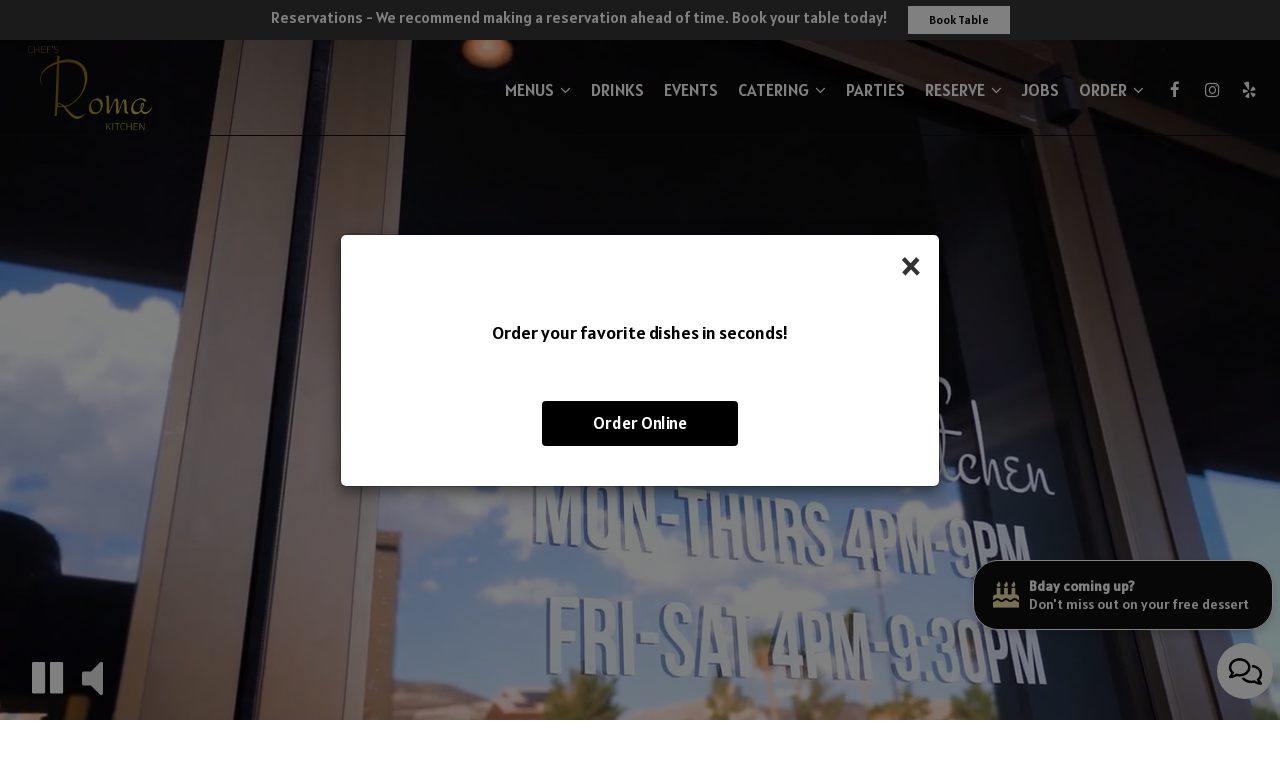

--- FILE ---
content_type: text/html; charset=utf-8
request_url: https://chefsromakitchen.com/
body_size: 37141
content:
<!DOCTYPE html>
<html lang="en"><head><!-- Google tag (gtag.js) --><script async="async" src="https://www.googletagmanager.com/gtag/js?id=G-VG24VK2VKT"></script><script>
    window.dataLayer = window.dataLayer || [];
    function gtag(){dataLayer.push(arguments);}
    gtag('set', 'linker', {'domains': ['tmt.spotapps.co','spothopperapp.com']});
    gtag('js', new Date());
    gtag('config', 'G-6G4MRJM2T3');
    gtag('config', 'G-VG24VK2VKT');
  </script><!-- wcache 2026-01-27 12:55:10.183455Z --><!--
smart_footer: true,
smart_footer_version: 2,
scripting_active: false
--><meta charset="utf-8"/><meta content="IE=edge" http-equiv="X-UA-Compatible"/><meta content="width=device-width, initial-scale=1" name="viewport"/><meta content="" name="description"/><meta content="" name="author"/><meta content="https://static.spotapps.co/website_images/ab_websites/101218_website/about_right.jpg" property="og:image"/><meta content="image/png" property="og:image:type"/><title>Chef&apos;s Roma Kitchen - McDonald Highlands, Henderson, NV</title><script>document.cookie='resolution='+Math.max(screen.width,screen.height)+("devicePixelRatio" in window ? ","+devicePixelRatio : ",1")+'; path=/';</script><link href="https://static.spotapps.co/website_images/ab_websites/101218_website/favicons/apple-touch-icon.png" rel="apple-touch-icon" sizes="180x180"/><link href="https://static.spotapps.co/website_images/ab_websites/101218_website/favicons/favicon-32x32.png" rel="icon" sizes="32x32" type="image/png"/><link href="https://static.spotapps.co/website_images/ab_websites/101218_website/favicons/favicon-16x16.png" rel="icon" sizes="16x16" type="image/png"/><link href="https://static.spotapps.co/website_images/ab_websites/101218_website/favicons/site.webmanifest" rel="manifest"/><link color="#5bbad5" href="https://static.spotapps.co/website_images/ab_websites/101218_website/favicons/safari-pinned-tab.svg" rel="mask-icon"/><link href="https://static.spotapps.co/website_images/ab_websites/101218_website/favicons/favicon.ico" rel="shortcut icon"/><meta content="#da532c" name="msapplication-TileColor"/><meta content="https://static.spotapps.co/website_images/ab_websites/101218_website/favicons/browserconfig.xml" name="msapplication-config"/><meta content="#ffffff" name="theme-color"/><link href="https://static.spotapps.co/web/chefsromakitchen--com/lib/bootstrap/css/bootstrap.min.css" rel="stylesheet"/><link href="https://static.spotapps.co/web/chefsromakitchen--com/lib/gallery/gallery.css" rel="stylesheet"/><link href="https://static.spotapps.co/web/chefsromakitchen--com/lib/fancybox/source/jquery.fancybox.css" media="screen" rel="stylesheet" type="text/css"/><link href="https://static.spotapps.co/web/chefsromakitchen--com/lib/fancybox/source/helpers/jquery.fancybox-thumbs.css" rel="stylesheet" type="text/css"/><link href="https://static.spotapps.co/web/chefsromakitchen--com/lib/uikit/css/uikit.docs.min.css" rel="stylesheet"/><link href="https://static.spotapps.co/web/chefsromakitchen--com/lib/uikit/css/slidenav.css" rel="stylesheet"/><link href="https://static.spotapps.co/web/chefsromakitchen--com/lib/font-awesome-4.7.0/css/font-awesome.min.css" rel="stylesheet"/><link href="https://static.spotapps.co/web/chefsromakitchen--com/lib/hover_css/css/hover-min.css" rel="stylesheet"/><link href="https://static.spotapps.co/web/chefsromakitchen--com/lib/owlcarousel/owl.carousel.min.css" rel="stylesheet"/><link href="https://static.spotapps.co/web/chefsromakitchen--com/lib/owlcarousel/owl.theme.default.min.css" rel="stylesheet"/><link href="https://static.spotapps.co/web-lib/leaflet/leaflet@1.3.1/dist/leaflet.css" rel="stylesheet"/><link href="https://static.spotapps.co/web/chefsromakitchen--com/css/style.css?version2" rel="stylesheet"/><link href="https://static.spotapps.co/web/chefsromakitchen--com/css/bottom_navigation_v1.css?v1759747398" rel="stylesheet"/><link href="css/custom.css?v1759747398&domain=chefsromakitchen.com" rel="stylesheet"/><link href="https://static.spotapps.co/web/chefsromakitchen--com/lib/icons_font/css/social_icons.css" rel="stylesheet"/><!--[if IE 7]><link rel="stylesheet" href="lib/icons_font/css/social_icons-ie7.css"><![endif]--><!--[if lt IE 9]>
    <script src="//oss.maxcdn.com/libs/html5shiv/3.7.0/html5shiv.js"></script>
    <script src="//oss.maxcdn.com/libs/respond.js/1.4.2/respond.min.js"></script>
    <![endif]--><style>

#accessibility-footer {
  padding: 20px 5px;
  background-color: #353638;
  color: #fff;
  text-align: center;
}
#accessibility-footer p {
  margin: 0;
  padding: 0;
  font-family: inherit;
  font-size: initial;
  color: #fff;
}
#accessibility-footer .accessibility-link {
  display: inline-block;
  color: inherit;
  text-decoration: underline;
  font-weight: 600;
}

@media (max-width: 767px) {
  #accessibility-footer .accessibility-link {
    display: block;
  }

  /* additionl css in case that there is a CTA mobile bar (id="bottom-navbar") on the website */
  #accessibility-footer {
    position: relative;
    top: -60px;
    padding-bottom: 70px;
  }
}

</style><script src="https://static.spotapps.co/websites/lib/lazysizes/lazysizes.min.js" async=""></script><script>
function ga_check(){
  return true;
}
</script><script>
function universal_ga(action, type, category, ev_action, label){
  if(typeof ga === 'function')
  {
    if(!(action && label))
      ga(action, type, category)
    else
      ga(action, type, category, ev_action, label)
  }

  if(typeof gtag === 'function')
  {
    if(!(action && label))
    {
      hash = category
      ev_label = hash["eventLabel"]
      var splits = ev_label.match(/.{1,100}/g) ?? [];
      delete(hash["eventLabel"])

      if(splits.length <= 1)
        hash["eventLabel"] = ev_label
      else
      {
        for (let i = 0; i < splits.length; i++) {
          var key = "eventLabel_"+i
          hash[key] = splits[i]
        }
      }
      console.log(hash)
      gtag("event", hash["eventCategory"], hash);
    }
    else
    {
      var hash = {
        eventCategory: category,
        eventAction: ev_action
      }

      var splits = label.match(/.{1,100}/g) ?? [];
      if(splits.length <= 1)
        hash["eventLabel"] = label
      else
      {
        for (let i = 0; i < splits.length; i++) {
          var key = "eventLabel_"+i
          hash[key] = splits[i]
        }
      }
      gtag("event", hash["eventCategory"], hash);
    }
  }
}
</script><script>    function getPromotionUrlParams(){
      var params_str = sessionStorage.getItem('shUrlParams');
      if (params_str != null){
        return JSON.parse(params_str);
      }else{
        return {};
      }
    }

    function getPromotionSourceDetails(){
        var params_str = localStorage.getItem('promotionSourceDetails');
        if (params_str != null){
          return JSON.parse(params_str);
        }else{
          return {};
        }
    }

    function getLastEmailVisitInDays(){
      var promotionSourceDetails = getPromotionSourceDetails();
      if (!promotionSourceDetails['last_visit_email'] ){
        return null;
      }
      return Math.floor((new Date() - new Date(promotionSourceDetails['last_visit_email'])) / (1000 * 60 * 60 * 24));
    }

    function getLastSocialVisitInDays(){
      var promotionSourceDetails = getPromotionSourceDetails();
      if (!promotionSourceDetails['last_visit_social'] ){
        return null;
      }
      return Math.floor((new Date() - new Date(promotionSourceDetails['last_visit_social'])) / (1000 * 60 * 60 * 24));
    }

    var shUrlParams = getPromotionUrlParams();
    var promotionSourceDetails = getPromotionSourceDetails();

    new URL(document.location).searchParams.forEach(function(value, paramName){

     shUrlParams[paramName] = value;

     if (paramName == 'source' && value =='social' ){
       promotionSourceDetails['last_visit_social'] = new Date();
       localStorage.setItem('promotionSourceDetails', JSON.stringify(promotionSourceDetails));
     }

     if (paramName == 'source' && value =='email' ){
       promotionSourceDetails['last_visit_email'] = new Date();
       localStorage.setItem('promotionSourceDetails', JSON.stringify(promotionSourceDetails));
     }

    });

    sessionStorage.setItem('shUrlParams', JSON.stringify(shUrlParams))
</script></head><body class="home-page"><style>.promotion-pop-up .modal-dialog {
  margin: 0 auto;
  top: 0;
  transition: none;
}
.promotion-pop-up.fade .modal-dialog {
  transform: none !important;
}

.promotion-pop-up .modal-content {
  display: none;
  border-radius: 6px;
  background-color: #fff;
  background-image: none;
}
.promotion-pop-up .modal-header {
  border: none;
  margin-bottom: 8px;
}
.promotion-pop-up .close {
  font-size: 3em;
  font-weight: normal;
  line-height: 0.8em;
  color: #000;
  opacity: 0.8;
}
.promotion-pop-up .modal-body {
  margin: 20px 20px 10px 20px;
  padding-top: 5px;
  text-align: center;
  color: initial;
}
.promotion-pop-up .modal-footer {
  padding-bottom: 40px;
  border-top: none;
  text-align: center;
}

.promotion-pop-up .btn {
  display: inline-block;
  max-width: 90%;
  padding: 10px 50px;
  font-size: 1.2em;
  background-color: #000000;
  color: #fff;
  transform: scale(1);
  -webkit-transition: all 0.3s ease;
  -moz-transition: all 0.3s ease;
  -o-transition: all 0.3s ease;
  transition: all 0.3s ease;
}
.promotion-pop-up .btn:hover {
  background-color: #1a1a1a;
  color: #e0e0e0;
  box-shadow: 1px 3px 6px rgba(0, 0, 0, 0.3);
  transform: scale(0.98);
}

.promotion-pop-up .btn:active {
  background-color: #0f0f0f;
  color: #cccccc;
  box-shadow:
    inset 0 2px 4px rgba(255, 255, 255, 0.08),
    inset 0 -2px 2px rgba(0, 0, 0, 0.4);
  transform: scale(0.94);
}

.promotion-pop-up h2 {
  margin: 5px 5px 10px 5px;
  font-size: 2.1em;
  line-height: 1.3;
  color: inherit;
  /*font-family: unset;*/
}
.promotion-pop-up h3 {
  font-size: 1.5em;
  margin: 5px 5px 15px 5px;
  font-family: unset;
  text-transform: inherit;
}
.promotion-pop-up p {
  margin-top: 30px;
}
.promotion-pop-up .modal-body a {
  color: initial;
}

.promotion-pop-up .modal-plain-text h3 {
  padding-top: 10px;
}

.promotion-pop-up .modal-body.modal-image-and-button {
  overflow: auto;
  margin: 20px;
  padding-top: 0;
  padding-bottom: 0;
}
.promotion-pop-up .modal-body.modal-image-and-button img {
  max-height: 60vh;
  max-width: 100%;
}
.promotion-pop-up .modal-body.modal-image-and-button p {
  margin-top: 15px;
  margin-bottom: 10px;
}

@media only screen and (max-width: 1024px) {
  .promotion-pop-up .modal-body.modal-image-and-button {
    margin-bottom: 10px;
  }
  .promotion-pop-up h2 {
    font-size: 1.9em;
  }
  .promotion-pop-up h3 {
    font-size: 1.4em;
  }
  .promotion-pop-up .modal-body.modal-image-and-button img {
    max-height: 65vh;
  }
}

@media only screen and (max-width: 767px) {
  .promotion-pop-up .modal-dialog {
    margin: 0 10px;
  }
  .promotion-pop-up .modal-body {
    margin-top: 18px;
  }
  .promotion-pop-up .modal-body.modal-image-and-button img {
    max-height: 55vh;
  }
  .promotion-pop-up h2 {
    font-size: 1.8em;
  }
  .promotion-pop-up h3 {
    font-size: 1.3em;
  }
  .promotion-pop-up .modal-body.modal-image-and-button p {
    font-size: 1.1em;
  }
}
@media only screen and (max-width: 500px) {
  .promotion-pop-up .modal-footer {
    padding-top: 10px;
    padding-bottom: 35px;
  }
  .promotion-pop-up .modal-body {
    margin: 17px 15px 5px 15px;
  }
  .promotion-pop-up .btn {
    padding: 9px 40px;
    font-size: 1.1em;
  }
  .promotion-pop-up .modal-body.modal-image-and-button img {
    max-height: 50vh;
  }
}
@media only screen and (max-width: 400px) {
  .promotion-pop-up h2 {
    font-size: 1.7em;
  }
  .promotion-pop-up h3 {
    font-size: 1.2em;
  }
  .promotion-pop-up .btn {
    padding: 8px 35px;
    font-size: 1.1em;
  }
}</style><div aria-label="Promotion" class="modal fade promotion-pop-up" id="promotion-pop-up" role="dialog" tabindex="-1"><div class="modal-dialog" role="document"><div class="modal-content promotion_pop_up_content" data-has-image="" data-internalname="order_online" data-is-template-image-and-button="false" data-link-url="https://grubhub.com/restaurant/chefs-roma-kitchen-1550-w-horizon-ridge-pkwy-henderson/11264088?classicAffiliateId=%2Fr%2Fw%2F11264088%2F&utm_source=restaurant.grubhub.com&utm_medium=OOL&utm_campaign=order+online&utm_content=11264088&source=pop_up&spot_id=101218&destination=order&promotion=order_online" id="5901822"><!-- Modal Header --><div class="modal-header"><button aria-label="Close" class="close" data-dismiss="modal" type="button"><span aria-hidden="true">×</span></button></div><!-- Modal body --><div class="modal-body modal-plain-text"><p>Order your favorite dishes in seconds!</p></div><div class="modal-footer"><a class="btn btn-modal" data-href="https://grubhub.com/restaurant/chefs-roma-kitchen-1550-w-horizon-ridge-pkwy-henderson/11264088?classicAffiliateId=%2Fr%2Fw%2F11264088%2F&utm_source=restaurant.grubhub.com&utm_medium=OOL&utm_campaign=order+online&utm_content=11264088&source=pop_up&spot_id=101218&destination=order&promotion=order_online">Order Online</a></div></div></div></div><style>
.prom-bar {
    position: fixed;
    left: 0; 
    width: 100%;
    height: 40px;
    padding: 5.5px 20px;
    background-color: #353638;
    text-align: center;
    color: #fff;
    z-index: 100;
  }

.prom-bar-plugin-container{
    display: none;
}

.prom-bar p {
    display: inline-block;
    margin-bottom: 0;
  }

.prom-bar-plugin-desktop a {
    margin-left: 20px;
    padding: 4px 20px;
    border-radius: 0;
    /*background-color: #5e0e0e;*/
    background-color: white;
    color: black;
  }

.prom-bar-plugin-desktop a:hover {
    /*background-color: #470a0a;
    color: #d3d3d3;*/
    color: #555;
  }

.prom-bar-plugin-desktop a:focus {
    /*background-color: #5e0e0e;*/
    color: #777;
  }

.prom-bar-plugin-mobile {
    display: none;
  }

.prom-bar-plugin-desktop p {
    font-size: 1.1em;
  }

.prom-bar-plugin-desktop *+p{
    margin: 0;
  }

.top-contact-bar {
    display: none;
  }

@media (max-width: 768px) {
  .prom-bar-plugin-mobile {
    display: inline-block;
    line-height: 1.6em;
    font-size: 1.1em;
    color: #fff;
  }

  .prom-bar-plugin-mobile a {
    text-decoration: underline;
    color: inherit;
  } 
    
  .prom-bar-plugin-desktop p {
    display: none;
  }

  .prom-bar-plugin-desktop a {
    display: none;
  }
}
</style><div class="prom-bar" id="prom-bar-plugin"><div class="prom-bar-plugin-container" data-internalname="private_parties" data-link-url="https://tmt.spotapps.co/private-parties?spot_id=101218&source=header&destination=private_parties&promotion=private_parties"><div aria-label="banner-Book your party" class="prom-bar-plugin-desktop" role="region"><p>Parties &amp; Groups - Host your next party or get together </p><a class="btn btn-sm" href="https://tmt.spotapps.co/private-parties?spot_id=101218&source=header&destination=private_parties&promotion=private_parties">Book your party</a></div><div aria-label="banner-mobile-Book your party" class="prom-bar-plugin-mobile" role="region"><a href="javascript:void(0)" onclick="location.href='https://tmt.spotapps.co/private-parties?spot_id=101218&source=header&destination=private_parties&promotion=private_parties'">Parties &amp; Groups - Host your next party or get together </a></div></div><div class="prom-bar-plugin-container" data-internalname="reservations" data-link-url="https://www.yelp.com/biz/chef-s-roma-kitchen-henderson?source=header&spot_id=101218&destination=reservations&promotion=reservations"><div aria-label="banner-Book Table" class="prom-bar-plugin-desktop" role="region"><p>Reservations - We recommend making a reservation ahead of time. Book your table today!</p><a class="btn btn-sm" href="https://www.yelp.com/biz/chef-s-roma-kitchen-henderson?source=header&spot_id=101218&destination=reservations&promotion=reservations">Book Table</a></div><div aria-label="banner-mobile-Book Table" class="prom-bar-plugin-mobile" role="region"><a href="javascript:void(0)" onclick="location.href='https://www.yelp.com/biz/chef-s-roma-kitchen-henderson?source=header&spot_id=101218&destination=reservations&promotion=reservations'">Reservations - We recommend making a reservation ahead of time. Book your table today!</a></div></div><div class="prom-bar-plugin-container" data-internalname="job_listings" data-link-url="https://tmt.spotapps.co/job-listings?spot_id=101218&source=header&destination=job_listing&promotion=job_listings"><div aria-label="banner-Job Listings" class="prom-bar-plugin-desktop" role="region"><p>Job Listings - We&apos;re hiring! Call, email or submit an inquiry today to learn more!</p><a class="btn btn-sm" href="https://tmt.spotapps.co/job-listings?spot_id=101218&source=header&destination=job_listing&promotion=job_listings">Job Listings</a></div><div aria-label="banner-mobile-Job Listings" class="prom-bar-plugin-mobile" role="region"><a href="javascript:void(0)" onclick="location.href='https://tmt.spotapps.co/job-listings?spot_id=101218&source=header&destination=job_listing&promotion=job_listings'">Job Listings - We&apos;re hiring! Call, email or submit an inquiry today to learn more!</a></div></div><div class="prom-bar-plugin-container" data-internalname="catering" data-link-url="https://tmt.spotapps.co/catering?spot_id=101218&source=header&destination=catering&promotion=catering"><div aria-label="banner-Catering Packages" class="prom-bar-plugin-desktop" role="region"><p>Catering - Cater your birthday party, holiday party, corporate events, wedding festivities and more!</p><a class="btn btn-sm" href="https://tmt.spotapps.co/catering?spot_id=101218&source=header&destination=catering&promotion=catering">Catering Packages</a></div><div aria-label="banner-mobile-Catering Packages" class="prom-bar-plugin-mobile" role="region"><a href="javascript:void(0)" onclick="location.href='https://tmt.spotapps.co/catering?spot_id=101218&source=header&destination=catering&promotion=catering'">Catering - Cater your birthday party, holiday party, corporate events, wedding festivities and more!</a></div></div></div><style>


.navbar.nav-v6 .container {
  padding-top: 10px;
  padding-bottom: 10px;
}
.navbar.nav-v6.nav-scroll .container {
  padding-top: 0px;
  padding-bottom: 0px;
}
.navbar.nav-v6 .header-logo img {
  max-width: 100%;
}
.navbar.nav-v6.nav-scroll .header-logo img {
  max-width: 80%;
}

@media (max-width: 767px) {
  .navbar.nav-v6 .navbar-header {
    padding-top: 10px;
    padding-bottom: 10px;
  }
  .navbar.nav-v6.nav-scroll .navbar-header{
    padding-top: 0px;
    padding-bottom: 0px;
  }
  .navbar.nav-v6 .socialnav {
    margin-top: 10px;
  }
  .navbar.nav-v6.nav-scroll .socialnav {
    margin-top: 0px;
  }
  .navbar.nav-v6 .container {
    padding-top: 0;
    padding-bottom: 0;
  }
  .navbar.nav-v6.nav-scroll .container {
    padding-top: 0;
    padding-bottom: 0;
  }
  .navbar.nav-v6 .header-logo {
    height: 70px;
  }
  .navbar.nav-v6.nav-scroll .header-logo {
    height: 50px;
  }
  .navbar.nav-v6 .header-logo img {
    max-height: 100%;
  }
}


.navbar-regular .navbar-collapse.collapse.in {
  background-color: transparent;
  width: 100%;
}
.navbar.nav-v6{
    background-color: transparent;
    -webkit-box-shadow: 0px 2px 5px 0px rgba(0,0,0,0);
    -moz-box-shadow: 0px 2px 5px 0px rgba(0,0,0,0);
    box-shadow: 0px 2px 5px 0px rgba(0,0,0,0);
    -moz-transition: all 0.3s ease-in-out;
    -webkit-transition: all 0.3s ease-in-out;
    -o-transition: all 0.3s ease-in-out;
    transition: all 0.3s ease-in-out;
}
.navbar.nav-v6.nav-scroll{
    background-color: #0F0E0E;
    -webkit-box-shadow: 0px 2px 5px 0px rgba(0,0,0,0.4);
    -moz-box-shadow: 0px 2px 5px 0px rgba(0,0,0,0.4);
    box-shadow: 0px 2px 5px 0px rgba(0,0,0,0.4);
}
.drink-menu .navbar.nav-v6{
  background-color: #0F0E0E;
  -webkit-box-shadow: 0px 2px 5px 0px rgba(0,0,0,0);
  -moz-box-shadow: 0px 2px 5px 0px rgba(0,0,0,0);
  box-shadow: 0px 2px 5px 0px rgba(0,0,0,0);
  -moz-transition: all 0.3s ease-in-out;
  -webkit-transition: all 0.3s ease-in-out;
  -o-transition: all 0.3s ease-in-out;
  transition: all 0.3s ease-in-out;
}
.drink-menu .navbar.nav-v6.nav-scroll{
  background-color: #0F0E0E;
  -webkit-box-shadow: 0px 2px 5px 0px rgba(0,0,0,0.4);
  -moz-box-shadow: 0px 2px 5px 0px rgba(0,0,0,0.4);
  box-shadow: 0px 2px 5px 0px rgba(0,0,0,0.4);
}
.navbar-regular.nav-v6 .navbar-nav>li>a,
.navbar-regular.nav-v6 .navbar-nav>li>a:hover,
.navbar-regular.nav-v6 .navbar-nav>.active>a,
.navbar-regular.nav-v6 .navbar-nav>.active>a:focus,
.navbar-regular.nav-v6 .navbar-nav>.active>a:hover{
  border: none;
  border-right: 1px solid #fff;
  background-color: transparent;
  color: #EEDFA8;
  -moz-transition: all 0.3s ease-in-out;
  -webkit-transition: all 0.3s ease-in-out;
  -o-transition: all 0.3s ease-in-out;
  transition: all 0.3s ease-in-out;
}
.navbar-regular.nav-v6 .navbar-nav>li>a {
  color: #fff;
}
.drink-menu .navbar.nav-v6 .navbar-nav>li>a {
  color: #fff;
  border-right: 1px solid #fff;
}
.drink-menu .navbar-regular.nav-v6 .navbar-nav>li>a:hover,
.drink-menu .navbar-regular.nav-v6 .navbar-nav>.active>a,
.drink-menu .navbar-regular.nav-v6 .navbar-nav>.active>a:focus,
.drink-menu .navbar-regular.nav-v6 .navbar-nav>.active>a:hover{
  color: #EEDFA8;
}
li.drop-down-link .sub-menu {
  background-color: transparent;
  color: #fff;
      background-color: rgba(0, 0, 0, 0.6);
    color: #fff;
  }
.nav-scroll li.drop-down-link .sub-menu {
  background-color: #0F0E0E;
  color: #fff;
}
.drink-menu li.drop-down-link .sub-menu {
  background-color: #0F0E0E;
  color: #fff;
  }
.drink-menu .nav-scroll li.drop-down-link .sub-menu {
  background-color: #0F0E0E;
  color: #fff;
}
li.drop-down-link .sub-menu a,
li.drop-down-link div.drop-down {
  color: #fff;
}
.nav-scroll li.drop-down-link .sub-menu a,
.nav-scroll li.drop-down-link li.drop-down-link div.drop-down {
  color: #fff;
}
.drink-menu li.drop-down-link .sub-menu a,
.drink-menu li.drop-down-link div.drop-down {
  color: #fff;
}
.drink-menu .nav-scroll li.drop-down-link .sub-menu a,
.drink-menu .nav-scroll li.drop-down-link div.drop-down {
  color: #fff;
}

li.drop-down-link .sub-menu a:hover,
.drink-menu li.drop-down-link .sub-menu a:hover,
li.drop-down-link .sub-menu a:focus,
.drink-menu li.drop-down-link .sub-menu a:focus {
  color: #EEDFA8;
}

.navbar-regular.nav-v6 .navbar-toggle .icon-bar {
  background-color: #fff;
  -moz-transition: all 0.3s ease-in-out;
  -webkit-transition: all 0.3s ease-in-out;
  -o-transition: all 0.3s ease-in-out;
  transition: all 0.3s ease-in-out;
}
.drink-menu .navbar-regular.nav-v6 .navbar-toggle .icon-bar {
  background-color: #fff;
}
.navbar-regular.nav-v6 [aria-expanded="true"].navbar-toggle .icon-bar {
  background-color: #EEDFA8;
}
.drink-menu .navbar-regular.nav-v6 [aria-expanded="true"].navbar-toggle .icon-bar{
  background-color: #EEDFA8;
}
.navbar-regular.nav-v6.nav-scroll .navbar-nav>li>a,
.navbar-regular.nav-v6.nav-scroll .navbar-nav>li>a:hover,
.navbar-regular.nav-v6.nav-scroll .navbar-nav>.active>a,
.navbar-regular.nav-v6.nav-scroll .navbar-nav>.active>a:focus,
.navbar-regular.nav-v6.nav-scroll .navbar-nav>.active>a:hover{
  border: none;
  border-right: 1px solid #fff;
  color: #EEDFA8;
}
.navbar-regular.nav-v6.nav-scroll .navbar-nav>li>a {
  color: #fff;
}
.drink-menu .navbar.nav-v6.nav-scroll .navbar-nav>li>a {
  color: #fff;
  border-right: 1px solid #fff;
}
.drink-menu .navbar-regular.nav-v6.nav-scroll .navbar-nav>li>a:hover,
.drink-menu .navbar-regular.nav-v6.nav-scroll .navbar-nav>.active>a,
.drink-menu .navbar-regular.nav-v6.nav-scroll .navbar-nav>.active>a:focus,
.drink-menu .navbar-regular.nav-v6.nav-scroll .navbar-nav>.active>a:hover{
  color: #EEDFA8;
}

.nav-scroll li.drop-down-link .sub-menu a:hover,
.drink-menu .nav-scroll li.drop-down-link .sub-menu a:hover,
.nav-scroll li.drop-down-link .sub-menu a:focus,
.drink-menu .nav-scroll li.drop-down-link .sub-menu a:focus {
  color: #EEDFA8;
}

.navbar-regular.nav-v6.nav-scroll .navbar-toggle .icon-bar {
  background-color: #fff;
}
.drink-menu .navbar-regular.nav-v6.nav-scroll .navbar-toggle .icon-bar {
  background-color: #fff;
}
.navbar-regular.nav-v6.nav-scroll [aria-expanded="true"].navbar-toggle .icon-bar {
  background-color: #EEDFA8;
}
.drink-menu .navbar-regular.nav-v6.nav-scroll [aria-expanded="true"].navbar-toggle .icon-bar{
  background-color: #EEDFA8;
}
.navbar.nav-v6 .header-logo-text{
  color: #fff;
  -moz-transition: all 0.3s ease-in-out;
  -webkit-transition: all 0.3s ease-in-out;
  -o-transition: all 0.3s ease-in-out;
  transition: all 0.3s ease-in-out;
}
.navbar.nav-v6.nav-scroll .header-logo-text{
  color: #fff;
}
.navbar.nav-v6 .social-icon{
  color: #fff;
  -moz-transition: all 0.3s ease-in-out;
  -webkit-transition: all 0.3s ease-in-out;
  -o-transition: all 0.3s ease-in-out;
  transition: all 0.3s ease-in-out;
}
.navbar.nav-v6.nav-scroll .social-icon{
  color: #fff;
}
.navbar.nav-v6 .social-square .contact-icon:hover {
  color: #fff;
  background-color: #EEDFA8;
}
.navbar.nav-v6.nav-scroll .social-square .contact-icon:hover {
  color: #fff;
  background-color: #EEDFA8;
}

.drink-menu .navbar.nav-v6 .header-logo-text{
  color: #fff;
}
.drink-menu .navbar.nav-v6.nav-scroll .header-logo-text{
  color: #fff;
}
.drink-menu .navbar.nav-v6 .social-icon{
  color: #fff;
}
.drink-menu  .navbar.nav-v6.nav-scroll .social-icon{
  color: #fff;
}
.drink-menu .navbar.nav-v6 .social-square .contact-icon:hover {
  color: #fff;
}
.drink-menu .navbar.nav-v6.nav-scroll .social-square .contact-icon:hover {
  color: #fff;
}
.navbar.nav-v6 .container {
  border-bottom: 1px solid #0F0E0E;
  -moz-transition: all 0.3s ease-in-out;
  -webkit-transition: all 0.3s ease-in-out;
  -o-transition: all 0.3s ease-in-out;
  transition: all 0.3s ease-in-out;
}
.navbar.nav-v6.nav-scroll .container {
  border-bottom: 1px solid transparent;
}
.drink-menu .navbar.nav-v6 .container {
  border-bottom: 1px solid #0F0E0E;
}
.drink-menu .navbar.nav-v6.nav-scroll .container {
  border-bottom: 1px solid transparent;
}
@media (max-width: 767px) {
  .navbar.nav-v6 .container,
  .navbar.nav-v6.nav-scroll .container,
  .drink-menu .navbar.nav-v6 .container,
  .drink-menu .navbar.nav-v6.nav-scroll .container {
    border-bottom: none;
  }
  .navbar.nav-v6 .navbar-header {
    border-bottom: 2px solid #0F0E0E;
  }
  .navbar.nav-v6.nav-scroll .navbar-header {
    border-bottom: 2px solid transparent;
  }
  .drink-menu .navbar.nav-v6 .navbar-header {
    border-bottom: 2px solid #0F0E0E;
  }
  .drink-menu .navbar.nav-v6.nav-scroll .navbar-header {
    border-bottom: 2px solid transparent;
  }
  li.drop-down-link .sub-menu,
  .drink-menu li.drop-down-link .sub-menu {
    width: 100% !important;
    background-color: transparent;
  }
  .nav-scroll li.drop-down-link .sub-menu,
  .drink-menu .nav-scroll li.drop-down-link .sub-menu {
    background-color: transparent;
  }
      .navbar-regular.nav-v6 .navbar-nav>li>a {
      background-color: rgba(0, 0, 0, 0.6);
    }
    .navbar-regular.nav-v6.nav-scroll .navbar-nav>li>a {
      background-color: transparent;
    }

    li.drop-down-link .sub-menu,
    .navbar-regular.nav-v6 li.drop-down-link div.drop-down,
    .drink-menu li.drop-down-link .sub-menu {
      background-color: rgba(0, 0, 0, 0.6);
    }
    .nav-scroll li.drop-down-link .sub-menu,
    .navbar-regular.nav-v6.nav-scroll li.drop-down-link div.drop-down,
    .drink-menu .nav-scroll li.drop-down-link .sub-menu {
      background-color: transparent;
    }
    .navbar-regular.nav-v6 .navbar-nav>li>a:hover,
  .navbar-regular.nav-v6 .navbar-nav>.active>a,
  .navbar-regular.nav-v6 .navbar-nav>.active>a:focus,
  .navbar-regular.nav-v6 .navbar-nav>.active>a:hover{
    background-color: #EEDFA8;
    color: #fff;
  }
  .navbar-regular.nav-v6.nav-scroll .navbar-nav>li>a:hover,
  .navbar-regular.nav-v6.nav-scroll .navbar-nav>.active>a,
  .navbar-regular.nav-v6.nav-scroll .navbar-nav>.active>a:focus,
  .navbar-regular.nav-v6.nav-scroll .navbar-nav>.active>a:hover{
    background-color: #EEDFA8;
    color: #fff;
  }
  .drink-menu .navbar-regular.nav-v6 .navbar-nav>li>a:hover,
  .drink-menu .navbar-regular.nav-v6 .navbar-nav>.active>a,
  .drink-menu .navbar-regular.nav-v6 .navbar-nav>.active>a:focus,
  .drink-menu .navbar-regular.nav-v6 .navbar-nav>.active>a:hover{
    color: #fff;
  }
  .drink-menu .navbar-regular.nav-v6.nav-scroll .navbar-nav>li>a:hover,
  .drink-menu .navbar-regular.nav-v6.nav-scroll .navbar-nav>.active>a,
  .drink-menu .navbar-regular.nav-v6.nav-scroll .navbar-nav>.active>a:focus,
  .drink-menu .navbar-regular.nav-v6.nav-scroll .navbar-nav>.active>a:hover{
    color: #fff;
  }

  .navbar-regular.nav-v6 li.drop-down-link.active .drop-down .fa.fa-angle-up {
    color: #EEDFA8;
  }
  .navbar-regular.nav-v6.nav-scroll li.drop-down-link.active .drop-down .fa.fa-angle-up {
    color: #EEDFA8;
  }

}
</style><!-- nav --><nav class="navbar nav-v4 nav-v6 nav-v6-drop navbar-regular navbar-fixed-top" id="navbar" role="navigation"><div class="visuallyhidden" id="skip"><a href="#content">Skip to Main Content</a></div><div class="container"><div class="navbar-header"><button class="navbar-toggle" data-target="#navbar-collapse-1" data-toggle="collapse" type="button"><span class="sr-only">Toggle navigation</span><span class="icon-bar"></span><span class="icon-bar"></span><span class="icon-bar"></span></button></div><a class="header-logo logo-top" href="/#"><img alt="Chef's Roma Kitchen logo top" class="img-responsive logo-top" src="https://static.spotapps.co/website_images/ab_websites/101218_website/logo_new.png"/></a><a class="header-logo logo-scroll" href="/"><img alt="Chef's Roma Kitchen logo scroll" class="img-responsive logo-scroll" src="https://static.spotapps.co/website_images/ab_websites/101218_website/logo_new.png"/></a><ul class="socialnav"><li class="social-links social-icons-holder social-square"><a class="pull-left contact-icon" href="https://www.facebook.com/chefsromakitchenlv" target="_blank"><i class="social-icon fa fa-facebook"></i><span>Facebook page</span></a><a class="pull-left contact-icon" href="https://www.instagram.com/Chefsromakitchenlv" target="_blank"><i class="social-icon fa fa-instagram"></i><span>Instagram page</span></a><a class="pull-left contact-icon" href="https://www.yelp.com/biz/chef-pieros-roma-kitchen-henderson" target="_blank"><i aria-hidden="true" class="social-icon fa fa-yelp"></i><span>Yelp page</span></a></li></ul><div class="collapse navbar-collapse" id="navbar-collapse-1"><ul class="nav navbar-nav navbar-right"><li class=" drop-down-link menu-drop-down"><div class="drop-down" id="0_drop">
                    Menus
                                        <i aria-hidden="true" class="fa fa-angle-down"></i><i aria-hidden="true" class="fa fa-angle-up"></i></div><a class="drop-down" href="#" id="#_link" target="">
                    Menus
                                            <i aria-hidden="true" class="fa fa-angle-down"></i><i aria-hidden="true" class="fa fa-angle-up"></i></a><div class="sub-menu"><a class="sub-menu-link" href="/henderson-mcdonald-highlands-chef-s-roma-kitchen-food-menu-117301" target="_self">
                        Dinner Menu                        </a><a class="sub-menu-link" href="/henderson-mcdonald-highlands-chef-s-roma-kitchen-food-menu-146465" target="_self">
                        Catering Menu                        </a></div></li><li class=" "><a class="" href="/henderson-mcdonald-highlands-chef-s-roma-kitchen-drink-menu" id="/Henderson-McDonald-Highlands-Chef-s-Roma-Kitchen-drink-menu_link" target="_self">
                    Drinks
                    
                </a></li><li class=" "><a class="" href="/henderson-mcdonald-highlands-chef-s-roma-kitchen-events" id="/Henderson-McDonald-Highlands-Chef-s-Roma-Kitchen-events_link" target="_self">
                    Events
                    
                </a></li><li class=" drop-down-link"><div class="drop-down" id="3_drop">
                    Catering
                                        <i aria-hidden="true" class="fa fa-angle-down"></i><i aria-hidden="true" class="fa fa-angle-up"></i></div><a class="drop-down" href="#" id="#_link" target="">
                    Catering
                                            <i aria-hidden="true" class="fa fa-angle-down"></i><i aria-hidden="true" class="fa fa-angle-up"></i></a><div class="sub-menu"><a class="sub-menu-link" href="/henderson-mcdonald-highlands-chef-s-roma-kitchen-food-menu-146465" target="_self">
                        Catering Menu                        </a><a class="sub-menu-link" href="https://tmt.spotapps.co/catering?spot_id=101218&callback_url=http://chefsromakitchen.com/" target="_self">
                        Catering Inquiry                        </a></div></li><li class=" nav-parties-link"><a class="link-parties-sh" href="https://tmt.spotapps.co/private-parties?spot_id=101218&callback_url=http://chefsromakitchen.com/#" id="https://tmt.spotapps.co/private-parties?spot_id=101218&callback_url=http://chefsromakitchen.com/#_link" target="_self">
                    Parties
                    
                </a></li><li class=" drop-down-link"><div class="drop-down" id="5_drop">
                    Reserve
                                        <i aria-hidden="true" class="fa fa-angle-down"></i><i aria-hidden="true" class="fa fa-angle-up"></i></div><a class="drop-down" href="#" id="#_link" target="">
                    Reserve
                                            <i aria-hidden="true" class="fa fa-angle-down"></i><i aria-hidden="true" class="fa fa-angle-up"></i></a><div class="sub-menu"><a class="sub-menu-link" href="https://www.yelp.com/biz/chef-s-roma-kitchen-henderson" target="_self"><span class="visuallyhidden">reservation at</span>Henderson<span class="visuallyhidden">location</span></a><a class="sub-menu-link" href="https://www.yelp.com/biz/roma-kitchen-las-vegas" target="_blank"><span class="visuallyhidden">reservation at</span>Southern Highlands<span class="visuallyhidden">location</span></a></div></li><li class=" nav-jobs-link"><a class="link-jobs-sh" href="https://tmt.spotapps.co/job-listings?spot_id=101218&callback_url=http://chefsromakitchen.com/#" id="https://tmt.spotapps.co/job-listings?spot_id=101218&callback_url=http://chefsromakitchen.com/#_link" target="_self">
                    Jobs
                    
                </a></li><li class=" drop-down-link"><div class="drop-down" id="7_drop">
                    Order
                                        <i aria-hidden="true" class="fa fa-angle-down"></i><i aria-hidden="true" class="fa fa-angle-up"></i></div><a class="drop-down" href="#" id="#_link" target="">
                    Order
                                            <i aria-hidden="true" class="fa fa-angle-down"></i><i aria-hidden="true" class="fa fa-angle-up"></i></a><div class="sub-menu"><a class="sub-menu-link" href="https://grubhub.com/restaurant/chefs-roma-kitchen-1550-w-horizon-ridge-pkwy-henderson/11264088?classicAffiliateId=%2Fr%2Fw%2F11264088%2F&utm_source=restaurant.grubhub.com&utm_medium=OOL&utm_campaign=order%20online&utm_content=11264088" target="_self">
                        Henderson Pick Up<span class="visuallyhidden"> order</span></a><a class="sub-menu-link" href="https://www.grubhub.com/restaurant/chefs-roma-kitchen-1550-w-horizon-ridge-pkwy-henderson/11264088?classicAffiliateId=%2Fr%2Fw%2F11264088%2Frestaurant%2F11264088" target="_blank">
                        Henderson Delivery<span class="visuallyhidden"> order</span></a><a class="sub-menu-link" href="https://grubhub.com/restaurant/roma-kitchen-10420-south-decatur-boulevard-las-vegas/11247504?classicAffiliateId=%2Fr%2Fw%2F11247504%2F&utm_source=restaurant.grubhub.com&utm_medium=OOL&utm_campaign=order%20online&utm_content=11247504" target="_blank">
                        Southern Highlands Pick Up<span class="visuallyhidden"> order</span></a><a class="sub-menu-link" href="https://www.grubhub.com/restaurant/roma-kitchen-10420-south-decatur-boulevard-las-vegas/11247504?classicAffiliateId=%2Fr%2Fw%2F11247504%2Frestaurant%2F11247504" target="_blank">
                        Southern Highlands Delivery<span class="visuallyhidden"> order</span></a></div></li></ul></div></div></nav><header class="header" style="
    background-image: url(https://static.spotapps.co/website_images/ab_websites/101218_website/video_poster_new.jpg);
          background-image: linear-gradient( rgba(0, 0, 0, 0.4), rgba(0, 0, 0, 0.4) ), url(https://static.spotapps.co/website_images/ab_websites/101218_website/video_poster_new.jpg);
      background-image: -webkit-linear-gradient(rgba(0, 0, 0, 0.4), rgba(0, 0, 0, 0.4)), url(https://static.spotapps.co/website_images/ab_websites/101218_website/video_poster_new.jpg);
       
    background-repeat: no-repeat;
    background-position: center center fixed;
    -webkit-background-size: cover;
    -moz-background-size: cover;
    -o-background-size: cover;
    background-size: cover;
        z-index: 98; position: relative; overflow: hidden;
        "><div id="home_page_cover" style="height:100%;"><style>

video#coverVideo {
  z-index: 99;
  background: url(https://static.spotapps.co/website_images/ab_websites/101218_website/video_poster_new.jpg) no-repeat;
  background-size: cover;
}


  @media (min-width: 1025px) {

    video#coverVideo {
  position: absolute;
  top: 50%;
  left: 50%;
  min-width: 100%;
  min-height: 100%;
  width: auto;
  height: auto;
  -ms-transform: translateX(-50%) translateY(-50%);
  -moz-transform: translateX(-50%) translateY(-50%);
  -webkit-transform: translateX(-50%) translateY(-50%);
  transform: translateX(-50%) translateY(-50%);
  max-width: none;
  vertical-align: baseline;
}
  }

  @media (max-width: 1024px) {

    video#coverVideo {
  width: 100%;
}
.header {
  max-height: 100vh;
  background-image: none !important;
  width: initial;
  height: initial;
}
body.home-page {
  background-color: transparent;
}
  }



  .video-volume-btn {
    color: rgba(255, 255, 255, 0.9);
  }

</style><video autoplay="autoplay" id="coverVideo" loop="loop" muted="muted" playsinline="playsinline" poster="https://static.spotapps.co/website_images/ab_websites/101218_website/video_poster_new.jpg"><source src="https://static.spotapps.co/website_videos/Chef%27s%20Roma%20Kitchen%20New%20Video_Vimeo720p30.mp4" type="video/mp4"/></video><button aria-label="turn on or off the video sound" class="video-volume-btn" role="button" type="button"><span class="off-screen">the video sound on or off</span><i aria-hidden="true" class="fa fa-volume-off"></i><i aria-hidden="true" class="fa fa-volume-up"></i></button></div></header><main id="content" role="main"><article><style>
.banner-section {
  background-color: #EEDFA8;
  color: #0F0E0E;
  text-align: center;
}

</style><div class="banner-section section-wrapper" id="banner"><div class="container"><div class="locations-holder"><h1><a class="banner-pin hvr-pop" href="#openstreetmap_v3"><i class="fa fa-map-marker"></i><span class="off-screen">map marker pin</span></a>1550 West Horizon Ridge Parkway, Henderson, NV 89012</h1><h1><a class="banner-pin hvr-pop" href="#openstreetmap_v3"><i class="fa fa-map-marker"></i><span class="off-screen">map marker pin</span></a>10420 S Decatur Blvd #100 Las Vegas, NV 89141</h1></div></div></div></article><article><style>
.reservations-tmt-section .top-svg-border path,
.reservations-tmt-section .top-svg-border polygon {
  fill: #000;
}
.reservations-tmt-section .bottom-svg-border path,
.reservations-tmt-section .bottom-svg-border polygon {
  fill: #000;
}

.reservations-tmt-section {
  background-color: #EEDFA8;
      background-image: url('https://static.spotapps.co/website_images/ab_websites/101218_website/section_back.jpg');
  }
.reservations-tmt-section h1 {
  color: #0F0E0E;
}
.reservations-tmt-section h2 {
  color: #5A131D;
}
.reservations-tmt-section p {
  color: #0F0E0E;
}

</style><div class="reservations-tmt-section tmt-section section-wrapper" id="reservations"><div class="container"><h1 class="section-header">Reservations</h1><p>Daily Bar Happy Hour 4-6pm</p><div class="row"><div class="col-lg-6 col-md-6 col-sm-12 col-xs-12"><h2>Henderson</h2><div><iframe frameborder="0" height="88" src="https://www.yelp.com/reservations/chef-s-roma-kitchen-henderson/widget?orientation=horizontal&color-scheme=light" title="Make a reservation" width="100%"><a href="https://www.yelp.com/reservations/chef-s-roma-kitchen-henderson/?from_reserve_now=1">Reserve at Chef’s Roma Kitchen</a></iframe></div></div><div class="col-lg-6 col-md-6 col-sm-12 col-xs-12"><h2>Southern Highlands</h2><div><iframe frameborder="0" height="88" src="https://www.yelp.com/reservations/roma-kitchen-las-vegas/widget?orientation=horizontal&color-scheme=light" title="Make a reservation" width="100%"><a href="https://www.yelp.com/reservations/roma-kitchen-las-vegas/?from_reserve_now=1">Reserve at Roma Kitchen</a></iframe></div></div></div></div></div></article><article><style>
.order-tmt-section .top-svg-border path,
.order-tmt-section .top-svg-border polygon {
  fill: #000;
}
.order-tmt-section .bottom-svg-border path,
.order-tmt-section .bottom-svg-border polygon {
  fill: #000;
}

.order-tmt-section {
  background-color: #EEDFA8;
      background-image: url('https://static.spotapps.co/website_images/ab_websites/101218_website/section_back.jpg');
  }
.order-tmt-section h1 {
  color: #000;
}
.order-tmt-section h2 {
  color: #000;
}
.order-tmt-section p {
  color: #000;
}
</style><div class="order-tmt-section tmt-section section-wrapper" id="order"><div class="container"><h1 class="section-header">Order online</h1><div class="row"><div class="col-lg-6 col-md-6 col-sm-12 col-xs-12"><h2>Henderson</h2><a class="custom-temp-btn hvr-fade" href="https://grubhub.com/restaurant/chefs-roma-kitchen-1550-w-horizon-ridge-pkwy-henderson/11264088?classicAffiliateId=%2Fr%2Fw%2F11264088%2F&utm_source=restaurant.grubhub.com&utm_medium=OOL&utm_campaign=order%20online&utm_content=11264088" target="_blank">Pick-up<span class="visuallyhidden"> order at Henderson location</span></a><a class="custom-temp-btn hvr-fade" href="https://www.grubhub.com/restaurant/chefs-roma-kitchen-1550-w-horizon-ridge-pkwy-henderson/11264088?classicAffiliateId=%2Fr%2Fw%2F11264088%2Frestaurant%2F11264088" target="_blank">Delivery<span class="visuallyhidden"> order at Henderson location</span></a></div><div class="col-lg-6 col-md-6 col-sm-12 col-xs-12"><h2>Southern Highlands</h2><a class="custom-temp-btn" href="https://grubhub.com/restaurant/roma-kitchen-10420-south-decatur-boulevard-las-vegas/11247504?classicAffiliateId=%2Fr%2Fw%2F11247504%2F&utm_source=restaurant.grubhub.com&utm_medium=OOL&utm_campaign=order%20online&utm_content=11247504" target="_blank">Pick-up<span class="visuallyhidden"> order at Southern Highlands location</span></a><a class="custom-temp-btn" href="https://www.grubhub.com/restaurant/roma-kitchen-10420-south-decatur-boulevard-las-vegas/11247504?classicAffiliateId=%2Fr%2Fw%2F11247504%2Frestaurant%2F11247504" target="_blank">Delivery<span class="visuallyhidden"> order at Southern Highlands location</span></a></div></div></div></div></article><article><style>
.about-us-v8-wrapper {
  padding: 4%;
}
.about-us-v8-wrapper:before {
  background-color: #0F0E0E;
      background-image: url('https://static.spotapps.co/website_images/ab_websites/101218_website/about_back.jpg');
    }
.about-us-v8-wrapper .top-svg-border path,
.about-us-v8-wrapper .top-svg-border polygon {
  fill: #000;
}
.about-us-v8-wrapper .bottom-svg-border path,
.about-us-v8-wrapper .bottom-svg-border polygon {
  fill: #000;
}

.about-us-v8-wrapper .container {
  padding: 0;
  width: 100%;
}


      #aboutus_v8 .about-us-v8-item-0 .about-us-v8-content .text-content.title-image h1:after {
      background-image: url('https://static.spotapps.co/website_images/ab_websites/101218_website/title_decoration_new.png');
      height: 150px;
    }
  
  
      #aboutus_v8 .about-us-v8-item-0 .about-us-v8-content .text-content h2 {
      color: #fff;
    }
  
  

  
  
      #aboutus_v8 .about-us-v8-item-1 .about-us-v8-content .text-content h2 {
      color: #fff;
    }
  
  

@-webkit-keyframes grow {
  from {
    opacity: 0;
    width: 0px;
  }
  to {
    opacity: 1;
    width: 80%;
  }
}
@-moz-keyframes grow {
  from {
    opacity: 0;
    width: 0px;
  }
  to {
    opacity: 1;
    width: 80%;
  }
}
@keyframes grow {
  from {
    opacity: 0;
    width: 0px;
  }
  to {
    opacity: 1;
    width: 80%;
  }
}

.safari-mac .about-us-v8-item .about-us-v8-image-bar {
  width: 80%;
}


@media (max-width: 767px) {
  .about-us-v8-wrapper {
    padding: 0;
  }
  .about-us-v8-wrapper .container {
    padding: 0;
    width: 100%;
  }
  .about-us-v8-item {
    padding: 0 !important;
  }
}

</style><div class="about-us-v8-wrapper section-wrapper" id="aboutus_v8"><div class="container about-us-v8"><section><div class="about-us-v8-item about-us-v8-item-0 about-us-v8-item-left" style="padding: 0;"><!-- start About us item --><div class="about-us-v8-image" style="background-image: url('https://static.spotapps.co/website_images/ab_websites/101218_website/about_left_new.jpg'); width: 47%;
                              "><!-- start Left About us image --></div><!-- end Left About us image --><div class="about-us-v8-content " style="width: 53%;
            color: #fff;
            background: rgba(250,250,250,0);
            text-align: center;"><div class="text-wrapper" style="padding: 20px 5% 20px 15%;"><div class="text-content title-image"><h1 style="color: #000;"><span>_</span></h1><div class="text-holder"><h2>CLASSIC ITALIAN CUISINE <br class="visible-xs"/> IN HENDERSON</h2></div><p><a class="custom-temp-btn hvr-fade" href="/henderson-mcdonald-highlands-chef-s-roma-kitchen-food-menu" target="_self">
                    our menu                                          <span class="visuallyhidden"> view menu</span></a></p></div></div></div><!-- end Right About us image --></div><!-- end About us item --></section><section><div class="about-us-v8-item about-us-v8-item-1 about-us-v8-item-right" style="padding: 40px 0 0 0;"><!-- start About us item --><div class="about-us-v8-image visible-xs" style="background-image: url('https://static.spotapps.co/website_images/ab_websites/101218_website/about_right_2.jpg'); width: 47%;
                              "><!-- start Left About us image --></div><!-- end Left About us image --><div class="about-us-v8-content " style="width: 53%;
            color: #fff;
            background: rgba(250,250,250,0);
            text-align: center;"><div class="text-wrapper" style="padding: 20px 15% 20px 5%;"><div class="text-content "><h1 style="color: #fff;"><span>Catering</span></h1><div class="text-holder"><h2>Let us cater <br class="visible-xs visible-sm"/> your next event</h2><p>Chef&apos;s Roma Kitchen would be honored to provide our services for your next event.  Each event is bespoke to your tastes and needs, to provide the best experience possible for you and your guests.</p></div><p><a class="custom-temp-btn hvr-fade" href="https://tmt.spotapps.co/catering?spot_id=101218&callback_url=http://chefsromakitchen.com/" target="_self">
                    catering                                          <span class="visuallyhidden"> inquire</span></a></p></div></div></div><!-- start Right About us image --><div class="about-us-v8-image hidden-xs" style="background-image: url('https://static.spotapps.co/website_images/ab_websites/101218_website/about_right_2.jpg'); width: 47%;
                                  "></div><!-- end Right About us image --></div><!-- end About us item --></section></div></div><!-- For mobile devices animate the about_v8 section on page load if the video is on the cover and this section is 1st or 2nd below the cover. --></article><article><style>
.private-parties-tmt-section .top-svg-border path,
.private-parties-tmt-section .top-svg-border polygon {
  fill: #000;
}
.private-parties-tmt-section .bottom-svg-border path,
.private-parties-tmt-section .bottom-svg-border polygon {
  fill: #000;
}

.private-parties-tmt-section {
  background-color: #EEDFA8;
      background-image: url('https://static.spotapps.co/website_images/ab_websites/101218_website/section_back.jpg');
  }
.private-parties-tmt-section h1 {
  color: #0F0E0E;
}
.private-parties-tmt-section h2 {
  color: #5A131D;
}
.private-parties-tmt-section p {
  color: #0F0E0E;
}
</style><div class="private-parties-tmt-section tmt-section section-wrapper" id="private_parties"><div class="container"><h1 class="section-header">Private Parties</h1><h2>Book your next <br class="visible-xs"/> party with us!</h2><p>Come to celebrate your special event or - give us the opportunity to make your event memorable. We look forward to serving and seeing you soon!</p><a class="custom-temp-btn hvr-fade" href="https://tmt.spotapps.co/private-parties?spot_id=101218&callback_url=http://chefsromakitchen.com/" target="_self">Book now<span class="visuallyhidden"> private party</span></a></div></div></article><article><style>
.gallery-v4-wrapper .top-svg-border path,
.gallery-v4-wrapper .top-svg-border polygon {
  fill: #000;
}
.gallery-v4-wrapper .bottom-svg-border path,
.gallery-v4-wrapper .bottom-svg-border polygon {
  fill: #66b95f;
}
</style><div class="gallery-v4-wrapper section-wrapper" id="gallery_v4"><div class="container"><div class="gallery-v4-grid"><div class="gallery-v4-grid-sizer"></div><div class="gallery-v4-grid-item gallery-v4-grid-item--width2"><a class="fancybox fancybox.image" href="//static.spotapps.co/spots/71/d2960b97fb4b25bac894be66e72ebd/full"><img alt="Avocado Bacon salad" class="img-responsive lazyload" data-original="//static.spotapps.co/spots/71/d2960b97fb4b25bac894be66e72ebd/full" data-sizes="auto" data-src="//static.spotapps.co/spots/71/d2960b97fb4b25bac894be66e72ebd/full" data-srcset="//static.spotapps.co/spots/71/d2960b97fb4b25bac894be66e72ebd/small 200w, //static.spotapps.co/spots/71/d2960b97fb4b25bac894be66e72ebd/medium 400w, //static.spotapps.co/spots/71/d2960b97fb4b25bac894be66e72ebd/full 800w" src="https://static.spotapps.co/web/placeholder.png"/></a></div><div class="gallery-v4-grid-item"><a class="fancybox fancybox.image" href="//static.spotapps.co/spots/d7/39750e19c047c0b6fb13e60a05f605/full"><img alt="Piero's Famous Cheesecake" class="img-responsive lazyload" data-original="//static.spotapps.co/spots/d7/39750e19c047c0b6fb13e60a05f605/full" data-sizes="auto" data-src="//static.spotapps.co/spots/d7/39750e19c047c0b6fb13e60a05f605/full" data-srcset="//static.spotapps.co/spots/d7/39750e19c047c0b6fb13e60a05f605/small 200w, //static.spotapps.co/spots/d7/39750e19c047c0b6fb13e60a05f605/medium 400w, //static.spotapps.co/spots/d7/39750e19c047c0b6fb13e60a05f605/full 800w" src="https://static.spotapps.co/web/placeholder.png"/></a></div><div class="gallery-v4-grid-item"><a class="fancybox fancybox.image" href="//static.spotapps.co/spots/7c/20fcd7053d44e68dbd48f89ce87985/full"><img alt="Bruschetta" class="img-responsive lazyload" data-original="//static.spotapps.co/spots/7c/20fcd7053d44e68dbd48f89ce87985/full" data-sizes="auto" data-src="//static.spotapps.co/spots/7c/20fcd7053d44e68dbd48f89ce87985/full" data-srcset="//static.spotapps.co/spots/7c/20fcd7053d44e68dbd48f89ce87985/small 200w, //static.spotapps.co/spots/7c/20fcd7053d44e68dbd48f89ce87985/medium 400w, //static.spotapps.co/spots/7c/20fcd7053d44e68dbd48f89ce87985/full 800w" src="https://static.spotapps.co/web/placeholder.png"/></a></div><div class="gallery-v4-grid-item"><a class="fancybox fancybox.image" href="//static.spotapps.co/spots/4d/01769071d9450fa5d5c337a44bdae6/full"><img alt="Plate of Bolognese pasta" class="img-responsive lazyload" data-original="//static.spotapps.co/spots/4d/01769071d9450fa5d5c337a44bdae6/full" data-sizes="auto" data-src="//static.spotapps.co/spots/4d/01769071d9450fa5d5c337a44bdae6/full" data-srcset="//static.spotapps.co/spots/4d/01769071d9450fa5d5c337a44bdae6/small 200w, //static.spotapps.co/spots/4d/01769071d9450fa5d5c337a44bdae6/medium 400w, //static.spotapps.co/spots/4d/01769071d9450fa5d5c337a44bdae6/full 800w" src="https://static.spotapps.co/web/placeholder.png"/></a></div><div class="gallery-v4-grid-item"><a class="fancybox fancybox.image" href="//static.spotapps.co/spots/6e/8eb620da58490b876aa91e416efccd/full"><img alt="Warm Olives in a plate" class="img-responsive lazyload" data-original="//static.spotapps.co/spots/6e/8eb620da58490b876aa91e416efccd/full" data-sizes="auto" data-src="//static.spotapps.co/spots/6e/8eb620da58490b876aa91e416efccd/full" data-srcset="//static.spotapps.co/spots/6e/8eb620da58490b876aa91e416efccd/small 200w, //static.spotapps.co/spots/6e/8eb620da58490b876aa91e416efccd/medium 400w, //static.spotapps.co/spots/6e/8eb620da58490b876aa91e416efccd/full 800w" src="https://static.spotapps.co/web/placeholder.png"/></a></div><div class="gallery-v4-grid-item"><a class="fancybox fancybox.image" href="//static.spotapps.co/spots/d1/2386c53d4e463ea4d97a3c10618f72/full"><img alt="A plate of Chicken Marsala" class="img-responsive lazyload" data-original="//static.spotapps.co/spots/d1/2386c53d4e463ea4d97a3c10618f72/full" data-sizes="auto" data-src="//static.spotapps.co/spots/d1/2386c53d4e463ea4d97a3c10618f72/full" data-srcset="//static.spotapps.co/spots/d1/2386c53d4e463ea4d97a3c10618f72/small 200w, //static.spotapps.co/spots/d1/2386c53d4e463ea4d97a3c10618f72/medium 400w, //static.spotapps.co/spots/d1/2386c53d4e463ea4d97a3c10618f72/full 800w" src="https://static.spotapps.co/web/placeholder.png"/></a></div><div class="gallery-v4-grid-item"><a class="fancybox fancybox.image" href="//static.spotapps.co/spots/db/2203a10c014b5cbd65fe673ed3cf7a/full"><img alt="Tiramisu cake" class="img-responsive lazyload" data-original="//static.spotapps.co/spots/db/2203a10c014b5cbd65fe673ed3cf7a/full" data-sizes="auto" data-src="//static.spotapps.co/spots/db/2203a10c014b5cbd65fe673ed3cf7a/full" data-srcset="//static.spotapps.co/spots/db/2203a10c014b5cbd65fe673ed3cf7a/small 200w, //static.spotapps.co/spots/db/2203a10c014b5cbd65fe673ed3cf7a/medium 400w, //static.spotapps.co/spots/db/2203a10c014b5cbd65fe673ed3cf7a/full 800w" src="https://static.spotapps.co/web/placeholder.png"/></a></div><div class="gallery-v4-grid-item gallery-v4-grid-item--width2"><a class="fancybox fancybox.image" href="//static.spotapps.co/spots/54/066440be5247c49f1d0775809c407c/full"><img alt="Prosciutto and Buratta plate" class="img-responsive lazyload" data-original="//static.spotapps.co/spots/54/066440be5247c49f1d0775809c407c/full" data-sizes="auto" data-src="//static.spotapps.co/spots/54/066440be5247c49f1d0775809c407c/full" data-srcset="//static.spotapps.co/spots/54/066440be5247c49f1d0775809c407c/small 200w, //static.spotapps.co/spots/54/066440be5247c49f1d0775809c407c/medium 400w, //static.spotapps.co/spots/54/066440be5247c49f1d0775809c407c/full 800w" src="https://static.spotapps.co/web/placeholder.png"/></a></div><div class="gallery-v4-grid-item"><a class="fancybox fancybox.image" href="//static.spotapps.co/spots/ac/a43b07c56f4e3c983bdb3ee1202c6e/full"><img alt="Locally made gelato, served, front view, closeup" class="img-responsive lazyload" data-original="//static.spotapps.co/spots/ac/a43b07c56f4e3c983bdb3ee1202c6e/full" data-sizes="auto" data-src="//static.spotapps.co/spots/ac/a43b07c56f4e3c983bdb3ee1202c6e/full" data-srcset="//static.spotapps.co/spots/ac/a43b07c56f4e3c983bdb3ee1202c6e/small 200w, //static.spotapps.co/spots/ac/a43b07c56f4e3c983bdb3ee1202c6e/medium 400w, //static.spotapps.co/spots/ac/a43b07c56f4e3c983bdb3ee1202c6e/full 800w" src="https://static.spotapps.co/web/placeholder.png"/></a></div><div class="gallery-v4-grid-item"><a class="fancybox fancybox.image" href="//static.spotapps.co/spots/fd/c1717d7d59448a9010fa4240a81e8d/full"><img alt="Interior, dining tables and chairs ready for guests" class="img-responsive lazyload" data-original="//static.spotapps.co/spots/fd/c1717d7d59448a9010fa4240a81e8d/full" data-sizes="auto" data-src="//static.spotapps.co/spots/fd/c1717d7d59448a9010fa4240a81e8d/full" data-srcset="//static.spotapps.co/spots/fd/c1717d7d59448a9010fa4240a81e8d/small 200w, //static.spotapps.co/spots/fd/c1717d7d59448a9010fa4240a81e8d/medium 400w, //static.spotapps.co/spots/fd/c1717d7d59448a9010fa4240a81e8d/full 800w" src="https://static.spotapps.co/web/placeholder.png"/></a></div><div class="gallery-v4-grid-item"><a class="fancybox fancybox.image" href="//static.spotapps.co/spots/b9/465304b7db47f78c185ce9e5aa09ec/full"><img alt="Rack of lamb" class="img-responsive lazyload" data-original="//static.spotapps.co/spots/b9/465304b7db47f78c185ce9e5aa09ec/full" data-sizes="auto" data-src="//static.spotapps.co/spots/b9/465304b7db47f78c185ce9e5aa09ec/full" data-srcset="//static.spotapps.co/spots/b9/465304b7db47f78c185ce9e5aa09ec/small 200w, //static.spotapps.co/spots/b9/465304b7db47f78c185ce9e5aa09ec/medium 400w, //static.spotapps.co/spots/b9/465304b7db47f78c185ce9e5aa09ec/full 800w" src="https://static.spotapps.co/web/placeholder.png"/></a></div><div class="gallery-v4-grid-item"><a class="fancybox fancybox.image" href="//static.spotapps.co/spots/38/c13fd0915b4d6ea173aea394df68aa/full"><img alt="Red pepper burrata, side view" class="img-responsive lazyload" data-original="//static.spotapps.co/spots/38/c13fd0915b4d6ea173aea394df68aa/full" data-sizes="auto" data-src="//static.spotapps.co/spots/38/c13fd0915b4d6ea173aea394df68aa/full" data-srcset="//static.spotapps.co/spots/38/c13fd0915b4d6ea173aea394df68aa/small 200w, //static.spotapps.co/spots/38/c13fd0915b4d6ea173aea394df68aa/medium 400w, //static.spotapps.co/spots/38/c13fd0915b4d6ea173aea394df68aa/full 800w" src="https://static.spotapps.co/web/placeholder.png"/></a></div><div class="gallery-v4-grid-item"><a class="fancybox fancybox.image" href="//static.spotapps.co/spots/4f/1a2cbf53554ab58dadd3fa595440ba/full"><img alt="Outside of the restaurant" class="img-responsive lazyload" data-original="//static.spotapps.co/spots/4f/1a2cbf53554ab58dadd3fa595440ba/full" data-sizes="auto" data-src="//static.spotapps.co/spots/4f/1a2cbf53554ab58dadd3fa595440ba/full" data-srcset="//static.spotapps.co/spots/4f/1a2cbf53554ab58dadd3fa595440ba/small 200w, //static.spotapps.co/spots/4f/1a2cbf53554ab58dadd3fa595440ba/medium 400w, //static.spotapps.co/spots/4f/1a2cbf53554ab58dadd3fa595440ba/full 800w" src="https://static.spotapps.co/web/placeholder.png"/></a></div><div class="gallery-v4-grid-item"><a class="fancybox fancybox.image" href="//static.spotapps.co/spots/41/a461e2eb3949d38e556b67e2f126c3/full"><img alt="Caprese Salad" class="img-responsive lazyload" data-original="//static.spotapps.co/spots/41/a461e2eb3949d38e556b67e2f126c3/full" data-sizes="auto" data-src="//static.spotapps.co/spots/41/a461e2eb3949d38e556b67e2f126c3/full" data-srcset="//static.spotapps.co/spots/41/a461e2eb3949d38e556b67e2f126c3/small 200w, //static.spotapps.co/spots/41/a461e2eb3949d38e556b67e2f126c3/medium 400w, //static.spotapps.co/spots/41/a461e2eb3949d38e556b67e2f126c3/full 800w" src="https://static.spotapps.co/web/placeholder.png"/></a></div></div></div></div></article><article><style>

@media (max-width: 1024px) {
      .uk-slidenav-position:hover .uk-slidenav {
      display: none;
    }
  }

.slideshow-v2-wrapper .top-svg-border path,
.slideshow-v2-wrapper .top-svg-border polygon {
  fill: #000;
}
.slideshow-v2-wrapper .bottom-svg-border path,
.slideshow-v2-wrapper .bottom-svg-border polygon {
  fill: #000;
}

</style><div class="slideshow-v2-wrapper" id="slideshow_v2"><div class="uk-slidenav-position" data-uk-slideshow="data-uk-slideshow" style="height:650px"><ul class="uk-slideshow"><li><img alt="slideshow photo number 1" src="//res.cloudinary.com/spothopper/image/fetch/f_auto,q_auto:best,c_fit,h_1200/http://static.spotapps.co/spots/62/16a069e0b2436c8a4ac2bd2eb0d038/:original"/><div class="uk-overlay-panel uk-overlay-background uk-overlay-fade uk-flex uk-flex-center uk-flex-middle uk-text-center"><div class="container"><h1>Classic Italian Cuisine</h1><a class="custom-temp-btn hvr-fade" href="/henderson-mcdonald-highlands-chef-s-roma-kitchen-food-menu" target="_self">Our Menu<span class="visuallyhidden"> view food menu</span></a></div></div></li><li><img alt="slideshow photo number 2" src="//res.cloudinary.com/spothopper/image/fetch/f_auto,q_auto:best,c_fit,h_1200/http://static.spotapps.co/spots/c2/9d2dcbc8c94729b41e5327dea5fd00/:original"/><div class="uk-overlay-panel uk-overlay-background uk-overlay-fade uk-flex uk-flex-center uk-flex-middle uk-text-center"><div class="container"><h1>Catering for <br class="visible-xs"/> all occasions</h1><a class="custom-temp-btn hvr-fade" href="https://tmt.spotapps.co/catering?spot_id=101218&callback_url=http://chefsromakitchen.com/" target="_self">catering<span class="visuallyhidden"> inquire</span></a></div></div></li><li><img alt="slideshow photo number 3" src="//res.cloudinary.com/spothopper/image/fetch/f_auto,q_auto:best,c_fit,h_1200/http://static.spotapps.co/spots/91/1cce4fa8e242d0ac20b0fcba67def4/:original"/><div class="uk-overlay-panel uk-overlay-background uk-overlay-fade uk-flex uk-flex-center uk-flex-middle uk-text-center"><div class="container"><h1>Make some memories</h1><a class="custom-temp-btn hvr-fade" href="https://www.yelp.com/biz/chef-s-roma-kitchen-henderson" target="_self">reservations<span class="visuallyhidden"> book a table</span></a></div></div></li><li><img alt="slideshow photo number 4" src="//res.cloudinary.com/spothopper/image/fetch/f_auto,q_auto:best,c_fit,h_1200/http://static.spotapps.co/spots/65/687548fd36426db8d1f448a32576c9/:original"/></li><li><img alt="slideshow photo number 5" src="//res.cloudinary.com/spothopper/image/fetch/f_auto,q_auto:best,c_fit,h_1200/http://static.spotapps.co/spots/02/ac33b5a90c41e9bc86436e7d928ba4/:original"/></li><li><img alt="slideshow photo number 6" src="//res.cloudinary.com/spothopper/image/fetch/f_auto,q_auto:best,c_fit,h_1200/http://static.spotapps.co/spots/d8/0316cca994415ca5c5cc5072658783/:original"/></li></ul><ul class="uk-dotnav uk-dotnav-contrast uk-position-bottom uk-flex-center"><li data-uk-slideshow-item="0"><a href=""><span class="off-screen">Dot slide navigation number 1</span></a></li><li data-uk-slideshow-item="1"><a href=""><span class="off-screen">Dot slide navigation number 2</span></a></li><li data-uk-slideshow-item="2"><a href=""><span class="off-screen">Dot slide navigation number 3</span></a></li><li data-uk-slideshow-item="3"><a href=""><span class="off-screen">Dot slide navigation number 4</span></a></li><li data-uk-slideshow-item="4"><a href=""><span class="off-screen">Dot slide navigation number 5</span></a></li><li data-uk-slideshow-item="5"><a href=""><span class="off-screen">Dot slide navigation number 6</span></a></li></ul><style>
.slideshow-v2-wrapper .slideshow-controls-btn {
  color: rgba(255, 255, 255, 0.8);
}
.party-slide .slideshow-controls-btn {
  color: rgba(255, 255, 255, 0.8);
}
.about-us-s1-slide .slideshow-controls-btn {
  color: rgba(255, 255, 255, 0.8);
}

@media (max-width: 767px) {
      .slideshow-v2-wrapper .slideshow-controls-btn {
      opacity: 1 !important;
    }
  
      .party-slide .slideshow-controls-btn {
      opacity: 1 !important;
    }
  
      .about-us-s1-slide .slideshow-controls-btn {
      opacity: 1 !important;
    }
  }

</style><button aria-label="play or pause slideshow" class="slideshow-controls-btn playing" role="button" type="button"><span class="off-screen">slideshow start stop playing</span><i aria-hidden="true" class="fa fa-play"></i><i aria-hidden="true" class="fa fa-pause"></i></button></div></div></article><article><style>
  #reviews.carousel-wrapper {
    color: #fff;
    background-color: #5A131D;
          background: url('https://static.spotapps.co/website_images/ab_websites/101218_website/reviews_back.jpg') no-repeat center center fixed;
      background: linear-gradient( ,  ), url('https://static.spotapps.co/website_images/ab_websites/101218_website/reviews_back.jpg') no-repeat center center fixed;
      background-size: cover;
      }
  .reviews-v2-wrapper h3 {
    color: #fff;
  }
  .reviews-v2-wrapper .top-svg-border path,
  .reviews-v2-wrapper .top-svg-border polygon {
    fill: #000;
  }
  .reviews-v2-wrapper .bottom-svg-border path,
  .reviews-v2-wrapper .bottom-svg-border polygon {
    fill: #000;
  }
      @media(max-width: 1024px) {
      #reviews.carousel-wrapper {
        background-attachment: scroll;
      }
    }
  
  .reviews-v2-wrapper .carousel-controls .carousel-control-btn {
    color: #fff;
  }
  /* .reviews-v2-wrapper .owl-theme .owl-dots .owl-dot button {
    border-color: #fff;
  }
  .reviews-v2-wrapper .owl-theme .owl-dots .owl-dot.active button,
  .reviews-v2-wrapper .owl-theme .owl-dots .owl-dot:hover button {
    background: #fff;
  }
  .reviews-v2-wrapper .owl-theme .owl-nav [class*=owl-] {
    color: #fff;
  } */
</style><div class="carousel-wrapper reviews-v2-wrapper section-wrapper" id="reviews"><h1 class="section-header">Reviews</h1><div class="container"><div class="row"><div class="col-md-12 col-xs-12"><div class="owl-carousel owl-theme"><section><div class="item"><h2>review by - Yelp</h2><h3>
                  NorthCoast Las Vegas t:
                  <i aria-hidden="true" class="fa fa-star"></i><i aria-hidden="true" class="fa fa-star"></i><i aria-hidden="true" class="fa fa-star"></i><i aria-hidden="true" class="fa fa-star"></i><i aria-hidden="true" class="fa fa-star"></i></h3><div class="review-text"><div class="review-quote quote-left"><i aria-hidden="true" class="fa fa-quote-left"></i></div><div class="review-quote quote-right"><i aria-hidden="true" class="fa fa-quote-right"></i></div><blockquote><p>I&apos;m here to deliver five stars for the fresh sauce and tortellini. We ordered the tortellini and the spaghetti with meatball for delivery. The tortellini was extremely fresh and housemaid within the hour. Wow it was so delicious...</p></blockquote></div></div></section><section><div class="item"><h2>review by - Yelp</h2><h3>
                  Noah T:
                  <i aria-hidden="true" class="fa fa-star"></i><i aria-hidden="true" class="fa fa-star"></i><i aria-hidden="true" class="fa fa-star"></i><i aria-hidden="true" class="fa fa-star"></i><i aria-hidden="true" class="fa fa-star"></i></h3><div class="review-text"><div class="review-quote quote-left"><i aria-hidden="true" class="fa fa-quote-left"></i></div><div class="review-quote quote-right"><i aria-hidden="true" class="fa fa-quote-right"></i></div><blockquote><p>Where do we start, I&apos;ve been to this restaurant multiple time but had to write another review. Legendary Chef Piero (RIP) is a Las Vegas Icon. He has owned and operated several great spots. Roma Kitchen is no exception and lives up to to the legacy he created...</p></blockquote></div></div></section><section><div class="item"><h2>review by - Yelp</h2><h3>
                  Tim P:
                  <i aria-hidden="true" class="fa fa-star"></i><i aria-hidden="true" class="fa fa-star"></i><i aria-hidden="true" class="fa fa-star"></i><i aria-hidden="true" class="fa fa-star"></i><i aria-hidden="true" class="fa fa-star"></i></h3><div class="review-text"><div class="review-quote quote-left"><i aria-hidden="true" class="fa fa-quote-left"></i></div><div class="review-quote quote-right"><i aria-hidden="true" class="fa fa-quote-right"></i></div><blockquote><p>All I can say it is worth the ride and price.   Special board is about as big as the menu.</p></blockquote></div></div></section><section><div class="item"><h2>review by - Yelp</h2><h3>
                  Martha M:
                  <i aria-hidden="true" class="fa fa-star"></i><i aria-hidden="true" class="fa fa-star"></i><i aria-hidden="true" class="fa fa-star"></i><i aria-hidden="true" class="fa fa-star"></i><i aria-hidden="true" class="fa fa-star"></i></h3><div class="review-text"><div class="review-quote quote-left"><i aria-hidden="true" class="fa fa-quote-left"></i></div><div class="review-quote quote-right"><i aria-hidden="true" class="fa fa-quote-right"></i></div><blockquote><p>We went to Roma kitchen for the first time tonight. It was fabulous. The service was excellent, and the food was delicious. I would highly recommend it to any one who loves Italian food.</p></blockquote></div></div></section><section><div class="item"><h2>review by - Yelp</h2><h3>
                  Geoffrey B:
                  <i aria-hidden="true" class="fa fa-star"></i><i aria-hidden="true" class="fa fa-star"></i><i aria-hidden="true" class="fa fa-star"></i><i aria-hidden="true" class="fa fa-star"></i><i aria-hidden="true" class="fa fa-star"></i></h3><div class="review-text"><div class="review-quote quote-left"><i aria-hidden="true" class="fa fa-quote-left"></i></div><div class="review-quote quote-right"><i aria-hidden="true" class="fa fa-quote-right"></i></div><blockquote><p>Best Italian in town period !!!!!! Want authentic and family owned always impresses me everything on the menu is to die for</p></blockquote></div></div></section></div></div></div><div class="carousel-controls" id="ReviewesCarouselControls"><button class="carousel-control-btn stop-carousel" type="button"><i aria-hidden="true" class="fa fa-stop"></i><span class="visuallyhidden"> Stop reviews carousel</span></button><button class="carousel-control-btn play-carousel" type="button"><i aria-hidden="true" class="fa fa-play"></i><span class="visuallyhidden"> Play reviews carousel</span></button></div></div></div></article><article><style>
.map-newsletter .text-wrapper:before {
  background-image: url('https://static.spotapps.co/web/chefsromakitchen--com/');
  }
.googlemap-v3-wrapper .top-svg-border path,
.googlemap-v3-wrapper .top-svg-border polygon {
  fill: #000;
}
.googlemap-v3-wrapper .bottom-svg-border path,
.googlemap-v3-wrapper .bottom-svg-border polygon {
  fill: #000;
}
</style><div class="googlemap-v3-wrapper openstreetmap-v3-wrapper section-wrapper" id="openstreetmap_v3"><div class="row map-holder"><section><div class="col-md-6 col-sm-12 col-xs-12 map-item map-newsletter"><div class="text-wrapper"><div class="text-content"><h1 class="section-header">Newsletter</h1><script id="sph-widget-101218" type="text/javascript">
                  (function() {
                      function async_load(){
                          var s = document.createElement('script');
                          s.type = 'text/javascript';
                          s.async = true;
                          s.src = 'https://www.spothopperapp.com/spots/101218/widgets/newsletter.js?template=newsletter_widget1';
                          var embedder = document.getElementById('sph-widget-101218');
                          embedder.parentNode.insertBefore(s, embedder);

                          //Inject html
                          setTimeout(function(){
                            $( '<span class="bar"></span>' ).insertAfter( '.sph-email-input' );
                            $('.sph-submit-button').addClass('custom-temp-btn hvr-fade');
                          }, 2000);

                      }
                      if (window.attachEvent)
                          window.attachEvent('onload', async_load);
                      else
                          window.addEventListener('load', async_load, false);
                  })();
                  </script><script type="text/javascript">
                      function isEmail(email) {
                        var regex = /^([a-zA-Z0-9_.+-])+\@(([a-zA-Z0-9-])+\.)+([a-zA-Z0-9]{2,4})+$/;
                        return regex.test(email);
                      }
                      function submitEmail(input_id) {
                          var shp_email_to_subscribe = $("#sph-newsletter-input-" + input_id);
                          if (!isEmail(shp_email_to_subscribe.val())) {
                              alert('Please enter valid email address');
                              return;
                          }
                          var sph_email_form_div = $(".sph-email-form");
                          var sph_loading_img = $(".sph-loading-img");
                          var sph_response_message_div = $(".sph-response-message");
                          var sph_submit_label = $(".sph-submit-label");
                          sph_submit_label.hide();
                          sph_loading_img.show();
                          var request = $.ajax({
                            method: "POST",
                            url: "https://www.spothopperapp.com/api/spots/101218/contacts/add",
                            crossDomain: true,
                            dataType: 'json',
                            data: { email: shp_email_to_subscribe.val() },
                            success: function (data) {
                              sph_response_message_div.html(data);
                              sph_email_form_div.hide();
                              sph_response_message_div.show();
                            },
                            error: function (data) {
                              sph_response_message_div.html("Something went wrong. Please try again later.");
                              sph_email_form_div.hide();
                              sph_response_message_div.show();
                            }
                          });
                      }
                  </script></div></div></div></section><section><div class="col-md-6 col-sm-12 col-xs-12 map-item"><div id="map-v3-container"></div></div></section></div><div class="map-footer text-center"><div class="triangle"></div></div></div></article><article><style>
.contact-v3 .hours-title, .contact-v3 .social-title, .contact-v3 .contact-us-title {
  color: #fff;
}
.contact a:hover, .contact a:active, .contact-us a:hover, .contact-us a:active {
  color: #fff;
}
.contact-v3 .social-circle .contact-icon {
  color: rgba(255, 255, 255, 0.8);
}
  .contact-v3 .social-square .contact-icon {
    color: #fff;
  }
  .contact-v3 .social-square .contact-icon:hover {
    color: #000;
    background-color: #EEDFA8;
  }

</style><div class="contact-v3 contact-v3-center section-wrapper" id="contact_v3"><div class="container"><div class="row"><div class="col-md-4 col-sm-4 col-xs-12"><section><div class="contact-location"><div class="hours-title"><h1>Locations</h1></div><h2 class="visuallyhidden">our locations</h2><h3>Chef&apos;s Roma Kitchen </h3><div class="address">1550 West Horizon Ridge Parkway</div><div class="city-state">Henderson, NV</div><div class="zip">89012</div><h3>Roma Kitchen</h3><div class="address">10420 S Decatur Blvd #100</div><div class="city-state">Las Vegas, NV</div><div class="zip">89141</div></div></section></div><div class="col-md-4 col-sm-4 col-xs-12"><section><div class="hours"><div class="hours-title"><h1>Hours</h1></div><div>Henderson</div><div>Mon-Thurs 4pm-9pm</div><div>Fri-Sat 4pm-9:30pm</div><div>Sunday 4pm-8:00pm</div><br/><div>Southern Highlands</div><div>Mon-Thurs 4pm-9pm</div><div>Fri-Sat 4pm-10pm</div><div>Sunday 4pm-8:00pm</div></div></section></div><div class="col-md-4 col-sm-4 col-xs-12"><div class="find-us"><section><div class="social"><div class="social-title"><h1>Find us on...</h1></div><div class="social-links social-icons-holder social-square"><a class="contact-icon" href="https://www.facebook.com/chefsromakitchenlv" target="_blank"><i class="social-icon fa fa-facebook"></i><span>Facebook page</span></a><a class="contact-icon" href="https://www.instagram.com/Chefsromakitchenlv" target="_blank"><i class="social-icon fa fa-instagram"></i><span>Instagram page</span></a><a class="contact-icon yelp-icon" href="https://www.yelp.com/biz/chef-pieros-roma-kitchen-henderson" target="_blank"><i aria-hidden="true" class="social-icon fa fa-yelp"></i><span>Yelp page</span></a></div></div></section><section><div class="contact-us"><div class="contact-us-title"><h1>Contact us</h1></div><h2 class="visuallyhidden">on locations</h2><h3>Chef&apos;s Roma Kitchen</h3><p><a href="tel:+17023316300" id="contact_us_v3_section_phone_link">(702)-331-6300</a></p><p><a href="mailto:steve@element-mgmt.com">steve@element-mgmt.com</a></p><h3>Roma Kitchen</h3><p><a href="tel:17028883414" id="contact_us_v3_section_phone_link">(702)-888-3414</a></p></div></section></div></div></div></div></div></article><article><div class="footer-v2-wrapper" id="footer_v2"><div class="container"><div class="row"><div class="col-xs-12 col-sm-12 col-md-12 col-lg-12"><p>Powered by: <a class="applicationsLink" href="https://www.spothopperapp.com/" target="_blank"><img alt="SpotHopper logo" class="logoimg" src="https://static.spotapps.co/web/chefsromakitchen--com/images/spothopper-logo-new.png"/></a></p></div><div class="col-xs-12 col-sm-12 col-md-12 col-lg-12"><a class="applicationsLink" href="https://www.spothopperapp.com/contact-us?contact_reason=demo" target="_blank">Website design, Social Media marketing and Email marketing provided by SpotHopper.</a></div></div></div></div></article></main><style type="text/css">
    .navbar-fixed-bottom.nav-v1 {
        bottom: -100px;
    }
    .navbar-fixed-bottom.nav-v1 .nav.navbar-nav.navbar-right {
        background-color: #0F0E0E;
    }
    .navbar-fixed-bottom.nav-v1 .bottom-svg-border path,
    .navbar-fixed-bottom.nav-v1 .bottom-svg-border polygon {
      fill: #000;
    }
    .navbar-fixed-bottom.nav-v1 .bottom-list-item a {
        color: #fff;
    }
    .navbar-fixed-bottom.nav-v1 .bottom-list-item a:hover,
    .navbar-fixed-bottom.nav-v1 .bottom-list-item a:focus {
        color: #EEDFA8;
    }
</style><nav aria-label="mobile footer" class="navbar-fixed-bottom nav-v1" id="bottom-navbar"><div><ul class="nav navbar-nav navbar-right"><li class="bottom-list-item "><a class="bottom-link " href="https://grubhub.com/restaurant/chefs-roma-kitchen-1550-w-horizon-ridge-pkwy-henderson/11264088?classicAffiliateId=%2Fr%2Fw%2F11264088%2F&utm_source=restaurant.grubhub.com&utm_medium=OOL&utm_campaign=order%20online&utm_content=11264088" id="bottom_link_4" target="_self">
                        Order                    </a></li><li class="bottom-list-item "><a class="bottom-link " href="https://www.yelp.com/biz/chef-s-roma-kitchen-henderson" id="bottom_link_3" target="_self">
                        Reserve                    </a></li><li class="bottom-list-item "><a class="bottom-link " href="https://tmt.spotapps.co/private-parties?spot_id=101218&callback_url=http://chefsromakitchen.com/" id="bottom_link_5" target="_self">
                        Parties                    </a></li><li class="bottom-list-item "><a class="bottom-link " href="https://tmt.spotapps.co/catering?spot_id=101218&callback_url=http://chefsromakitchen.com/" id="bottom_link_6" target="_self">
                        Catering                    </a></li><li class="bottom-list-item "><a class="bottom-link " href="https://tmt.spotapps.co/job-listings?spot_id=101218&callback_url=http://chefsromakitchen.com/" id="bottom_link_7" target="_self">
                        Jobs                    </a></li></ul></div></nav><div aria-hidden="true" aria-label="newsletter dialog" class="modal fade custom-modal" id="CustomModal" role="dialog" tabindex="-1"><div class="modal-dialog modal-md" role="document"><div class="modal-content"><div class="custom-modal-close"><button aria-label="Close" class="close" data-dismiss="modal" type="button"><span aria-hidden="true">×</span></button></div><div class="modal-body"><div class="row"><div class="col-md-12"><div class="newsletter-popup"><h1 class="section-header">Newsletter</h1><script id="sph-widget-2ce08bd156a46491d83342eb4a039092" type="text/javascript">
  (function() {
      function async_load(){
          var s = document.createElement('script');
          s.type = 'text/javascript';
          s.async = true;
          s.src = 'https://www.spothopperapp.com/spots/101218/widgets/newsletter.js?template=newsletter_widget2';;
          var embedder = document.getElementById('sph-widget-2ce08bd156a46491d83342eb4a039092');
          embedder.parentNode.insertBefore(s, embedder);
      }
      if (window.attachEvent)
          window.attachEvent('onload', async_load);
      else
          window.addEventListener('load', async_load, false);
  })();
  </script></div></div></div></div></div></div></div><script src="https://static.spotapps.co/web/chefsromakitchen--com/lib/jquery/jquery.min.js"></script><script src="https://static.spotapps.co/web/chefsromakitchen--com/lib/jquery/jquery.browser.min.js"></script><script src="https://static.spotapps.co/web/chefsromakitchen--com/lib/bootstrap/js/bootstrap.min.js"></script><script src="https://static.spotapps.co/web/chefsromakitchen--com/lib/owlcarousel/owl.carousel.min.js"></script><script src="https://static.spotapps.co/web/chefsromakitchen--com/lib/masonry/masonry.pkgd.min.js"></script><script src="https://static.spotapps.co/web/chefsromakitchen--com/lib/imagesloaded/imagesloaded.pkgd.min.js"></script><script src="https://static.spotapps.co/web/chefsromakitchen--com/lib/fancybox/source/jquery.fancybox.js" type="text/javascript"></script><script src="https://static.spotapps.co/web/chefsromakitchen--com/lib/fancybox/source/jquery.fancybox.pack.js" type="text/javascript"></script><script src="https://static.spotapps.co/web/chefsromakitchen--com/lib/fancybox/source/helpers/jquery.fancybox-thumbs.js?v=1.0.7" type="text/javascript"></script><script src="https://static.spotapps.co/web/chefsromakitchen--com/lib/fancybox/source/helpers/jquery.fancybox-media.js?v=1.0.6" type="text/javascript"></script><script src="https://static.spotapps.co/web/chefsromakitchen--com/lib/uikit/js/uikit.min.js" type="text/javascript"></script><script src="https://static.spotapps.co/web/chefsromakitchen--com/lib/uikit/js/slideshow.min.js" type="text/javascript"></script><script src="https://static.spotapps.co/iframeResizer.js" type="text/javascript"></script><script src="//static.spotapps.co/web-lib/leaflet/leaflet@1.3.1/dist/leaflet.js"></script><script src="//static.spotapps.co/web-lib/leaflet/leaflet-providers.js"></script><script type="text/javascript">



	$("#bottom_link_4").on("click", function(){
		if (ga_check())
			universal_ga('send', 'event', 'Button', 'Click', 'Order Online');
	});
	$("#bottom_link_3").on("click", function(){
		if (ga_check())
			universal_ga('send', 'event', 'Button', 'Click', 'Reserve');
	});
	$("#bottom_link_5").on("click", function(){
		if (ga_check())
			universal_ga('send', 'event', 'Button', 'Click', 'Private Party');
	});
	$("#bottom_link_6").on("click", function(){
		if (ga_check())
			universal_ga('send', 'event', 'Button', 'Click', 'Catering');
	});
	$("#bottom_link_7").on("click", function(){
		if (ga_check())
			universal_ga('send', 'event', 'Button', 'Click', 'Jobs');
	});
  $('.header-logo, .nav-v2-home-btn').click(function(event) {
    if ( window.location.pathname == '/' || window.location.pathname == '/index.php') {
      event.preventDefault();
      var windowScrollTop = $(window).scrollTop();
      if(windowScrollTop > 150) {
        $('html, body').animate({scrollTop: 0}, 750);
      }
    }
  });

$(".banner-section a.banner-pin").click(function(e) {
    // target element id
    var id = $(this).attr('href');

    // target element
    var section = $(id);
    if (section.length === 0) {
        return;
    }

    // prevent standard hash navigation (avoid blinking in IE)
    e.preventDefault();

    // top position relative to the document
    var pos = section.offset().top - 100 + 10;

    // animated top scrolling
    $('body, html').animate({scrollTop: pos}, 750);
});
$(document).on('scroll', function (e) {
    if($(document).scrollTop() > 0) {
      $('.navbar.nav-v6').addClass('nav-scroll');
    }else {
      $('.navbar.nav-v6').removeClass('nav-scroll');
    }
});

function scrollStop (callback, refresh = 66) {

	// Make sure a valid callback was provided
	if (!callback || typeof callback !== 'function') return;

	// Setup scrolling variable
	let isScrolling;

	// Listen for scroll events
	window.addEventListener('scroll', function (event) {

		// Clear our timeout throughout the scroll
		window.clearTimeout(isScrolling);

		// Set a timeout to run after scrolling ends
		isScrolling = setTimeout(callback, refresh);

	}, false);

}

$(function() {
  setDropDownMenuWidth();

  // Function to set drop-down menu position (css top property)
  setDropDownMenuTop();

  function setDropDownMenuWidth() {
    var tabs_list = $('.navbar-collapse .navbar-nav');
    $(tabs_list).find('li.drop-down-link').each(function() {
      var sub_menu_width = $(this).outerWidth(true);
      if (sub_menu_width < 100) {
        sub_menu_width = 100;
      }
      $(this).find('.sub-menu').css('width', sub_menu_width+'px');

    });
  };

  function setDropDownMenuTop() {
    var sub_menu_top = ($('.navbar.nav-v6 .container').outerHeight() + $('.drop-down-link').outerHeight())/2;
    $('li.drop-down-link .sub-menu').css('top', sub_menu_top-2 +'px');
  };

  $( window ).resize(function() {
    setDropDownMenuWidth();
    setDropDownMenuTop();
  });

  $(window).on('scroll', function (e) {
    setDropDownMenuTop();
  });

  scrollStop(function () {
    setDropDownMenuTop();
    if($(document).scrollTop() == 0) {
      setTimeout(setDropDownMenuTop, 200);
    }
  });

});

$( '.drop-down-link .drop-down' ).click(function(event) {
  event.preventDefault();
  event.stopPropagation();
  var drop_down = $(this).closest('.drop-down-link');
  var sub_menu = $(this).closest('.drop-down-link').find( '.sub-menu' );

  var other_drop_downs = $('.drop-down-link').not(drop_down);
  var other_sub_menus = $('.drop-down-link').find( '.sub-menu' ).not(sub_menu);

  if ( $(sub_menu).is( ':hidden' ) ) {
    $(sub_menu).slideDown();
    $(drop_down).addClass('active');

    $(other_sub_menus).slideUp();
    $(other_drop_downs).removeClass('active');
  } else {
    $(sub_menu).slideUp();
    $(drop_down).removeClass('active');
  }
});
$('#navbar-collapse-1').on('hide.bs.collapse', function (e) {
  var clickedElement = $(event.target);
  if (clickedElement.hasClass('drop-down')) {
    return false;
  }
});
$('#navbar-collapse-1').on('hidden.bs.collapse', function () {
  closeOpenedDropDownMenus();
  function closeOpenedDropDownMenus() {
    var tabs_list = $('.navbar-collapse .navbar-nav');
    $(tabs_list).find('li.drop-down-link').each(function() {
      if( $(this).hasClass('active') ) {
        var sub_menu = $(this).find('.sub-menu');
        $(sub_menu).slideUp();
        $(this).removeClass('active');
      }
    });
  };
});  $(document).ready(function() {
    if ($("#coverVideo").prop('muted', true)){
        $(".video-volume-btn").addClass('off');
      }
    $(".video-volume-btn").click( function (){
      if( $("#coverVideo").prop('muted') ) {
        $("#coverVideo").prop('muted', false);
        $(".video-volume-btn").removeClass('off');
        $(".video-volume-btn").addClass('on');
      } else {
        $("#coverVideo").prop('muted', true);
        $(".video-volume-btn").removeClass('on');
        $(".video-volume-btn").addClass('off');
      }
    });
  });
$(document).ready(function() {

  if (navigator.userAgent.indexOf('Safari') != -1 && navigator.userAgent.indexOf('Mac') != -1 && navigator.userAgent.indexOf('Chrome') == -1 && $(window).width() > 767) {

    // Turn Off animations on Safari browser for Mac desktop
    $('html').addClass('safari-mac');

  }
  else {

    var animation_item_elements = $('.about-us-v8-item');
    var window_var = $(window);

    function check_if_item_in_view() {
    var window_var_height = window_var.height();
    var window_var_top_position = window_var.scrollTop();
    var window_var_bottom_position = (window_var_top_position + window_var_height/2 + 100);

    $.each(animation_item_elements, function() {
      var element_var = $(this);
      var element_var_height = element_var.outerHeight();
      var element_var_top_position = element_var.offset().top;
      var element_var_bottom_position = (element_var_top_position + element_var_height/2 + 100);

      //check to see if this current container is within viewport
      if ((element_var_bottom_position >= window_var_top_position) &&
          (element_var_top_position <= window_var_bottom_position)) {
        element_var.addClass('animate');
      } else {
        // element_var.removeClass('in-view');
      }
    });
    }

    window_var.on('scroll resize', check_if_item_in_view);
    window_var.trigger('scroll');

  }


});
  $(document).ready(function() {

    if ( $(window).width() < 768 ) {

      var home_sections = $('article');
      var home_section_id;
      var about_v8_section_position;

      for (var i = 0; i < home_sections.length; i++) {
        home_section_id = $(home_sections[i]).find(".section-wrapper").attr("id");
        if (home_section_id == "aboutus_v8") {
          about_v8_section_position = i;
        }
      }

      if ( (about_v8_section_position == 0) || (about_v8_section_position == 1) ) {
        // Turn Off animations
        $('html').addClass('safari-mac');
      }
    }

  });
  // init Masonry
   var gridGallery = $('#gallery_v4 .gallery-v4-grid').masonry({
     columnWidth: '.gallery-v4-grid-sizer',
     // do not use .grid-sizer in layout
     itemSelector: '.gallery-v4-grid-item',
     percentPosition: true,
     fitWidth: true
   });

    gridGallery.imagesLoaded(function() {
      gridGallery.masonry('layout');
    });

    // layout Masonry after each image loads
    gridGallery.imagesLoaded().progress( function() {
      gridGallery.masonry('layout');
    });

  $(document).ready(function() {

    var fancyboxSlider = $('#gallery_v4 .fancybox');

    fancyboxSlider.attr('rel', 'gallery').fancybox({
      beforeShow : function() {
      var alt = this.element.find('img').attr('alt');

      this.inner.find('img').attr('alt', alt);
      },
      padding : 15,
      margin: 20,
      arrows    : true,
      closeBtn: true,
      autoPlay : false,
      playSpeed : 3000,
      loop : true,
      openEffect :  'fade',
      closeEffect :  'fade',
      nextEffect  : 'elastic',
      prevEffect  : 'elastic',
      helpers : {
        overlay : {
          css : {
              'background' : 'rgba(0, 0, 0, 0.5)'
          },
          locked: false
        }
      }
    });

  });



  $(document).ready(function() {

    //slideshow btn controls functions
    var slideshow_holder = $('[data-uk-slideshow]');

    $('.uk-dotnav a').click(function () {
      $('.slideshow-controls-btn').removeClass('playing');
      $('.slideshow-controls-btn').addClass('paused');
      $('.slideshow-controls-btn').children('.fa-pause').css( "opacity", 0 );
      $('.slideshow-controls-btn').children('.fa-play').css( "opacity", 1 );
    });

    $(slideshow_holder).mouseover(function(){
      $(".slideshow-controls-btn").css('opacity', 1);
    });

    $(slideshow_holder).mouseout(function(){
      $(".slideshow-controls-btn").css('opacity', 0);
    });

    $(".slideshow-controls-btn").on("focus", function( e ) {
      $(".slideshow-controls-btn").css('opacity', 1);
    });

    $(slideshow_holder).on('touchstart', function () {
      $(".slideshow-controls-btn").css('opacity', 1);
    });

  });

  $(document).ready(function() {
    
    var slideshow = UIkit.slideshow('[data-uk-slideshow]', {
      autoplay: 1,
      height:	'100%',
      animation:	'swipe',
      duration:	500,
      autoplayInterval:	4000,
      pauseOnHover: false
    });

    //play or pause slideshow functions
    $('.slideshow-controls-btn').click(function () {
        if($(this).hasClass('playing')){
          slideshow.stop();
          $(this).removeClass('playing');
          $(this).addClass('paused');
          $(this).children('.fa-pause').css( "opacity", 0 );
          $(this).children('.fa-play').css( "opacity", 1 );
        }else {
          slideshow.start();
          $(this).children('.fa-pause').css( "opacity", 1);
          $(this).children('.fa-play').css( "opacity", 0 );
          $(this).removeClass('paused');
          $(this).addClass('playing');
        }
    });

  });
    $(document).ready(function() {

      var owl = $('#reviews .owl-carousel');
      owl.owlCarousel({
        onInitialized: function (property) {
          //check if show dots is true in config
          if(true){
            $('.reviews-v2-wrapper .owl-dot').each(function( index ) {
              var i = index + 1;
              $(this).html('<button aria-label="dot navigation slide '+i+'"></button>');
            });
          }
          //check if show arrows is true in config
          if(false){
            handleArrowTabbing(owl);
          }
          //prevent voiceover from reading hidden content
          $('.reviews-v2-wrapper').find('.owl-item').attr('aria-hidden','true');
          $(property.target).find(".owl-item").eq(property.item.index).attr('aria-hidden','false');
        },
        margin: 0,
        nav: false,
        dots: true,
        autoplay: true,
        autoplayTimeout: 6000,
        autoplayHoverPause: true,
        loop: true,
        navText: [ '<button aria-label="previous review">&#8249</button>', '<button aria-label="next review">&#8250</button>' ],
        responsive: {
          0: {
            items: 1
          },
          600: {
            items: 1
          },
          1000: {
            items: 1
          }
        }
      });


      //play or stop carousel functions
      $('#reviews .stop-carousel').on('click',function(){
        owl.trigger('stop.owl.autoplay')
      });

      $('#reviews .play-carousel').on('click',function(){
        owl.trigger('play.owl.autoplay',[1000])
      });

      //prevent voiceover from reading hidden content
      owl.on('changed.owl.carousel',function(property){
        $('.reviews-v2-wrapper').find('.owl-item').attr('aria-hidden','true');
        $(property.target).find(".owl-item").eq(property.item.index).attr('aria-hidden','false');
      });

      //check if show arrows is true in config
      if(false){
        handleArrowTabbing(owl);
      }

      function handleArrowTabbing(widget){
        widget.on('changed.owl.carousel',function(property){
          //handle tabbing when previous slider button is hidden
          if($(property.target).find(".owl-prev").hasClass('disabled')){
              $(property.target).find(".owl-prev").children().attr('tabindex', -1);
              $(property.target).find(".owl-prev").attr('aria-hidden','true');
          }
          else {
              $(property.target).find(".owl-prev").children().attr('tabindex', 0);
              $(property.target).find(".owl-prev").attr('aria-hidden','false');
          }
          //handle tabbing when next slider button is hidden
          if($(property.target).find(".owl-next").hasClass('disabled')){
              $(property.target).find(".owl-next").children().attr('tabindex', -1);
              $(property.target).find(".owl-next").attr('aria-hidden','true');
          }
          else {
              $(property.target).find(".owl-next").children().attr('tabindex', 0);
              $(property.target).find(".owl-next").attr('aria-hidden','false');
          }
        });
      }

    });
    var marker_icon = "";

    iFrameResize({
        enablePublicMethods: true,
        enableInPageLinks: true
    });

    var google_map_url = 'https://www.google.com/maps/place/'
        + ",1550 West Horizon Ridge Parkway,Henderson,NV,89012".split(' ').join('+');

    function open_google_map() {
        window.open(google_map_url, '_blank')
    }

    function open_google_map_2() {
        window.open('https://maps.app.goo.gl/EmdbddyNWNod462F6', '_blank')
    }

    $(function () {
        $('.nav a').on('click', function () {
            $('.navbar-collapse').collapse('hide');
        });

        init_open_street_map();
        $('.leaflet-marker-icon').prop('alt', '1550 West Horizon Ridge Parkway, Henderson on Google maps');
        $('#map-v3-container').attr('tabindex', '-1');
        $('.leaflet-marker-icon').attr('tabindex', '-1');
    });

    function init_open_street_map() {
      var map = L.map('map-v3-container', {
          center: [ 36.06016626527835, -115.13674840441795],
          zoom: 11,
          zoomControl: false,
          dragging:false
      });

      if (marker_icon.length>0){
        var myIcon = L.icon({
            iconUrl: marker_icon,
            iconSize: [35,35]
        });
        var marker = L.marker([36.0183578, -115.0542758], {icon: myIcon}, {title: '1550 West Horizon Ridge Parkway, Henderson'}, {alt: '1550 West Horizon Ridge Parkway, Henderson on Google maps'}).addTo(map);
        var marker2 = L.marker([36.00016626527835, -115.20674840441795], {icon: myIcon}, {title: '10420 S Decatur Blvd #100 Las Vegas'}, {alt: '10420 S Decatur Blvd #100 Las Vegas on Google maps'}).addTo(map);
      } else {
        var marker = L.marker([36.0183578, -115.0542758], {title: '1550 West Horizon Ridge Parkway, Henderson'}, {alt: '1550 West Horizon Ridge Parkway, Henderson on Google maps'}).addTo(map);
        var marker2 = L.marker([36.00016626527835, -115.20674840441795], {title: '10420 S Decatur Blvd #100 Las Vegas'}, {alt: '10420 S Decatur Blvd #100 Las Vegas on Google maps'}).addTo(map);
      }

  		marker.on('click keypress', open_google_map);
      marker2.on('click keypress', open_google_map_2);

      L.tileLayer.provider('CartoDB.DarkMatter').addTo(map);
      L.control.zoom({
       position:'bottomright'
      }).addTo(map);

      map.scrollWheelZoom.disable();
    }
$("#contact_us_v3_section_phone_link").on("click", function(){
    if (ga_check())
        universal_ga('send', 'event', 'Button', 'Click', 'Phone');
});
    setTimeout(function(){
        $('.navbar-fixed-bottom.nav-v1').addClass('show-bottom-nav'); triggerShowFooterEvents();
    }, 4000);

    var navigation_alpha_starts_from = 0;
    var navigation_background_color = "rgba(0, 0, 0,";
    var navigation_darkens_on_scroll = "1";
    var top_nav_new_style = !navigation_darkens_on_scroll && ($(window).width() > 767);
    var custom_nav_style = "1";
    if(!custom_nav_style){
      $('.navbar-regular').css('background-color', 'rgba(255, 255, 255,' + navigation_alpha_starts_from + ')');
      $('.navbar-inverse').css('background-color', navigation_background_color + (top_nav_new_style ? 0 : navigation_alpha_starts_from) + ')');
    }

    if (navigation_darkens_on_scroll && !custom_nav_style) {
        $(document).on('scroll', function (e) {
            var alpha = navigation_alpha_starts_from + $(document).scrollTop() / 1950;
            $('.navbar-inverse').css('background-color', navigation_background_color + alpha + ')');
            $('.navbar-regular').css('background-color', 'rgba(255, 255, 255,' + alpha + ')');
        });
    }

    if (!navigation_darkens_on_scroll && !custom_nav_style) {
        $(window).resize(function() {
            if ($(window).width() > 767)
                $('.navbar-inverse').css('background-color', navigation_background_color + 0 + ')');
            else
                $('.navbar-inverse').css('background-color', navigation_background_color + navigation_alpha_starts_from + ')');
        });
    }

    $(function () {
        $('.nav a').on('click', function () {
            $('.navbar-collapse').collapse('hide');
        });
    });


</script><script type="text/javascript">
        var t=setTimeout(openPopUp,10000);
        function openPopUp() {

            document.touchmove = function(e){
                e.preventDefault();
            };
            $(function() {
                $('body').css('overflow','hidden');

                $('#CustomModal').modal({
                  show: true
                });

              $(document).on('shown.bs.modal','.modal', function () {
                //handle reader focus
                focusModal();
              });
              $(document).on( "hidden.bs.modal", ".modal", function( event, ui ) {
                //handle reader focus
                focusNavbar();
                $('body').css('overflow', '');
                document.touchmove = function(){
                };
              });
            });
        }

        function focusModal(){
          $('.modal-dialog').css('outline', 'none')
          .attr('tabindex', '-1')
          .focus();
        }

        function focusNavbar(){
          //handle which header exists
          if($(".navbar")){
            var element = $(".navbar");
          }else{
            var element = $(".navbar-normal");
          }
          element.css('outline', 'none')
                 .attr('tabindex', '-1')
                 .focus();
        }
    </script><script>
    var animate_sections = ["banner","aboutus_v2","aboutus_v7"];

    for (var i = 0; i < animate_sections.length; i++) {
      $('#'+animate_sections[i]).addClass('animation-element');
    }

    var $animation_elements = $('.animation-element');
    var $window = $(window);

    function check_if_in_view() {
    var window_height = $window.height();
    var window_top_position = $window.scrollTop();
    var window_bottom_position = (window_top_position + window_height/2);

    $.each($animation_elements, function() {
      var $element = $(this);
      var element_height = $element.outerHeight();
      var element_top_position = $element.offset().top;
      var element_bottom_position = (element_top_position + element_height/2);

      //check to see if this current container is within viewport
      if ((element_bottom_position >= window_top_position) &&
          (element_top_position <= window_bottom_position)) {
        $element.addClass('animate');
      } else {
        // $element.removeClass('in-view');
      }
    });
    }

    $window.on('scroll resize', check_if_in_view);
    $window.trigger('scroll');
  </script><script>
$(function () {
  //If Newsletter widget (popup or section) is on
  if ($('.newsletter-popup').length || $('.map-newsletter').length || $('.newsletter-section').length) {
    //Inject html needed for ADA
    var waitSPHWidget = setInterval(function(){
      if ($('.sph-email-input').length) {
        
        $('.sph-loading-img img').attr('alt', 'Newsletter Loader icon');
        clearInterval(waitSPHWidget)
      }
    }, 300);
  }
});
</script><script>
// var navbar_names = ["navbar-normal", "navbar", "navbar-collapse-1"];

var navbar_names = ["navbar-normal", "navbar"];

function obtain_analytics_function(){
    if (typeof sph_widgets_ga === 'function'){
        return sph_widgets_ga;
    }
    
    if(typeof ga === 'function'){
        return ga;
    }
    
    if (typeof gtag === 'function'){
        return gtag;
    }  
    return null;
}

function do_header_promotion_analytics(eventLabel, link_url){
    
    var analytics = obtain_analytics_function();
    
    if (!analytics) {
        return null;
    }
    

    universal_ga('send', 'event', 'Header Promotion', 'View', eventLabel+'|||'+link_url);
    //universal_ga('send', 'event', 'Header Promotion', 'View', eventLabel);

    if (typeof $ === 'function'){
        $(".prom-bar-plugin-container a").on("click", function(event){
            universal_ga('send', 'event', {
                eventCategory: 'Header Promotion Button',
                eventAction: 'Click',
                eventLabel: eventLabel+'|||'+event.target.href,
                transport: 'beacon'
              });
             return true;
        });
    }

}


function displayHeaderPromotion(){
    var items = document.getElementsByClassName('prom-bar-plugin-container');
    
    if (items.length < 1){
        return null;
    }
    
    var item = items[Math.floor(Math.random() * items.length)];
    item.style.display = "block";
    
    
    if (window.location.search.indexOf("spot_promotion_channel_id=") == -1){
        do_header_promotion_analytics(item.getAttribute("data-internalname"), 
              item.getAttribute("data-link-url"));
    }
    
    return item;
    
}

function findNavbars(){
    
  if (typeof sh_navigation_element_rule !== 'undefined'){
      var nav_element = $(sh_navigation_element_rule)[0];
      if (typeof nav_element !== 'undefined'){
          return [nav_element];
      }
  }    
    
  var navbars = [];
  for (var i = 0; i< navbar_names.length; i++){
      if (found_element = document.getElementById(navbar_names[i])){
          navbars.push(found_element);
      }
  }
  return navbars;
}
    
//window.onscroll = function() {scrollFunction()};
  
  
function setBodyTopPadding(value){
    var has_video = document.getElementById("coverVideo") !== null;
    if (has_video){
        document.body.style.paddingTop = value+"px";
    }
}  
  
function scrollFunction(selected_promotion_item){
    
    var prom_bar_height = $(selected_promotion_item).height() + 12;
    // var prom_bar_height = $(".prom-bar-plugin-container").height() + 12;
    $(".prom-bar").css({height: prom_bar_height + "px"});
    
    
    var navbars = findNavbars();
    for (var i = 0; i<navbars.length; i++){
        navbar = navbars[i];
         if (document.body.scrollTop > 500 || document.documentElement.scrollTop > 500) {
          navbar.style.top = "0";
          setBodyTopPadding(0);
          document.getElementById("prom-bar-plugin").style.top = - prom_bar_height +"px";
        } else {
          navbar.style.top = prom_bar_height + "px";
          $(".nav-v2-home-btn").css({top: prom_bar_height + "px"});
          setBodyTopPadding(prom_bar_height);
          document.getElementById("prom-bar-plugin").style.top = "0";
        }       
    }
}



function promotion_header_init(){
  if (typeof $ === 'function' && ((window.ga && ga.loaded) || window.gtag)) {
	var item = displayHeaderPromotion();
    if (item){
        scrollFunction(item);
    }
  } else {
    setTimeout(promotion_header_init, 500);
  }
}

promotion_header_init();
</script><script>(function() {
    const MODAL_ID = 'promotion-pop-up';
    const SESSION_KEY = 'promotion-pop-up-container-ids';
    const PADDING = 70;
    const RESIZE_DEBOUNCE_MS = 150;
    const INITIAL_DELAY = typeof promotion_pop_up_initial_delay === 'undefined' ?
        2000 :
        promotion_pop_up_initial_delay;

    const POP_UP_PRIORITY = ["holiday_party"];
    const _norm = s => (s || "").toString().trim().toLowerCase();
    const PRIORITY_RANK = new Map(POP_UP_PRIORITY.map((n, i) => [_norm(n), i]));

    function displayPromotionPopUp() {
        const items = document.getElementsByClassName('promotion_pop_up_content');

        // Track shown IDs as a Set (no dups, fast lookups)
        const shownIds = new Set(
        (sessionStorage.getItem(SESSION_KEY) || '')
            .split(',')
            .map(s => s.trim())
            .filter(Boolean)
        );

        // Hide all; collect items not shown this session
        const availableItems = [];
        Array.prototype.forEach.call(items, item => {
            if (!shownIds.has(item.id)) {
                availableItems.push(item);
            }
            item.style.display = 'none';
        });

        if (availableItems.length === 0) return false;

        // --- Priority logic ---
        const norm = s => (s || '').toString().trim().toLowerCase();
        const prioritySource = Array.isArray(POP_UP_PRIORITY)
            ? POP_UP_PRIORITY
            : Array.isArray(window.pop_up_priority)
                ? window.pop_up_priority
                : [];
        const rank = new Map(prioritySource.map((name, i) => [norm(name), i]));

        const records = availableItems.map(el => {
            const internal = norm(el.getAttribute('data-internalname'));
            const priority = rank.has(internal) ? rank.get(internal) : Infinity;
            return { el, priority };
        });

        let selectedItem;
        const minPriority = Math.min(...records.map(r => r.priority));

        if (isFinite(minPriority)) {
            // Randomize within the highest-priority bucket only
            const topBucket = records.filter(r => r.priority === minPriority);
            const pick = topBucket[Math.floor(Math.random() * topBucket.length)];
            selectedItem = pick.el;
        } else {
            // Pure random among all available when no priorities match
            selectedItem = availableItems[Math.floor(Math.random() * availableItems.length)];
        }

        // Show and safely migrate data-href -> href
        selectedItem.style.display = 'block';
        selectedItem.querySelectorAll('[data-href]').forEach(node => {
            const val = node.getAttribute('data-href');
            if (val) node.setAttribute('href', val);
            node.removeAttribute('data-href');
        });

        // Analytics + persist shown id (unless preview param present)
        if (window.location.search.indexOf('spot_promotion_channel_id=') === -1) {
            shownIds.add(selectedItem.id);
            do_promotion_analytics(
                selectedItem.getAttribute('data-internalname'),
                selectedItem.id,
                selectedItem.getAttribute('data-link-url'),
                selectedItem.getAttribute('data-has-image'),
                selectedItem.getAttribute('data-is-template-image-and-button')
            );
        }

        sessionStorage.setItem(SESSION_KEY, Array.from(shownIds).join(','));
        return true;
    }

    function preloadImages(container, callback) {
        const images = container.querySelectorAll('img');
        if (images.length === 0) return callback();

        let loaded = 0;
        Array.prototype.forEach.call(images, function(img) {
            if (img.complete) {
                if (++loaded === images.length) callback();
            } else {
                img.addEventListener('load', check);
                img.addEventListener('error', check);
            }

            function check() {
                if (++loaded === images.length) callback();
            }
        });
    }

    function centerModal() {
        const modal = document.getElementById(MODAL_ID);
        const dialog = modal.querySelector('.promotion-pop-up .modal-dialog');
        if (!dialog) return;

        modal.style.display = 'block';
        modal.style.visibility = 'hidden';

        const height = dialog.offsetHeight;
        const winHeight = window.innerHeight;
        const top = Math.max(0, (winHeight - height) / 2);
        dialog.style.top = `${top}px`;

        modal.style.visibility = '';
    }

    function centerModalVisible() {
        const modal = document.getElementById(MODAL_ID);
        const dialog = modal.querySelector('.promotion-pop-up .modal-dialog');
        if (!dialog) return;

        const height = dialog.offsetHeight;
        const winHeight = window.innerHeight;
        const top = Math.max(0, (winHeight - height) / 2);
        dialog.style.top = `${top}px`;
    }

    function lockScroll() {
        document.body.style.overflow = 'hidden';
        document.ontouchmove = function(e) {
            e.preventDefault();
        };
    }

    function unlockScroll() {
        document.body.style.overflow = '';
        document.ontouchmove = null;
    }

    function setupModalLayout(modalId) {
        const modal = document.getElementById(modalId);
        const content = modal?.querySelector('.promotion_pop_up_content[style*="display: block"]');
        if (!content) return;

        const header = content.querySelector('.modal-header');
        const footer = content.querySelector('.modal-footer');
        const body = content.querySelector('.modal-body');
        if (!body) return;

        const windowHeight = window.innerHeight;
        const headerHeight = header?.offsetHeight || 0;
        const footerHeight = footer?.offsetHeight || 0;
        const maxBodyHeight = windowHeight - headerHeight - footerHeight - PADDING;

        body.style.maxHeight = `${maxBodyHeight}px`;
        body.style.overflowY = 'auto';

        centerModalVisible();
    }

    function prepareModalForDisplay(modalId) {
        const modal = document.getElementById(modalId);
        const visibleContent = modal?.querySelector('.promotion_pop_up_content[style*="display: block"]');
        if (!visibleContent) return;

        modal.style.display = 'block';
        modal.style.visibility = 'hidden';

        preloadImages(visibleContent, function() {
            const header = visibleContent.querySelector('.modal-header');
            const footer = visibleContent.querySelector('.modal-footer');
            const body = visibleContent.querySelector('.modal-body');

            if (body) {
                const windowHeight = window.innerHeight;
                const headerHeight = header?.offsetHeight || 0;
                const footerHeight = footer?.offsetHeight || 0;
                const maxBodyHeight = windowHeight - headerHeight - footerHeight - PADDING;

                body.style.maxHeight = `${maxBodyHeight}px`;
                body.style.overflowY = 'auto';
            }

            centerModal();
            modal.style.visibility = '';
            lockScroll();

            $('#' + modalId).modal({
                show: true,
                focus: true,
                backdrop: true
            });
        });
    }

    // === Main Timer Logic ===
    setTimeout(function() {
        if (displayPromotionPopUp()) {
            if (typeof t !== 'undefined') {
                clearTimeout(t);
            }

            const timeoutDuration = INITIAL_DELAY > 500 ? INITIAL_DELAY - 500 : 0;

            setTimeout(function() {
                prepareModalForDisplay(MODAL_ID);
            }, timeoutDuration);
        }
    }, 500);

    // === Cleanup on modal close ===
    $(document).on('hidden.bs.modal', `#${MODAL_ID}`, function() {
        unlockScroll();
    });

    // === Responsive layout recalculation ===
    let resizeTimeout;
    window.addEventListener('resize', function() {
        clearTimeout(resizeTimeout);
        resizeTimeout = setTimeout(function() {
            const modal = document.getElementById(MODAL_ID);
            if (modal && $(modal).hasClass('in')) {
                void modal.offsetHeight;
                setupModalLayout(MODAL_ID);
            }
        }, RESIZE_DEBOUNCE_MS);
    });

    // === Embedded analytics helpers ===
    function obtain_analytics_function() {
        if (typeof sph_widgets_ga === 'function') return sph_widgets_ga;
        if (typeof ga === 'function') return ga;
        if (typeof gtag === 'function') return gtag;
        return null;
    }

    function do_promotion_analytics(eventLabel, spot_promotion_channel_id, data_link_url, hasImage, is_template_image_and_button) {
        analytics = obtain_analytics_function();
        if (!analytics) return null;

        var pop_up_template = (is_template_image_and_button == 'true' ? 'text,image&button' : 'text&button');
        var image_enabled_disabled = (hasImage ? 'image_enabled' : 'image_disabled');
        var additional_info = (is_template_image_and_button == 'true' ? '|' + image_enabled_disabled : '');

        universal_ga('send', 'event', 'Pop Up Promotion', 'View', eventLabel + '|||' + data_link_url + '|' + pop_up_template + additional_info);

        // universal_ga('send', 'event', 'Pop Up Promotion', 'View', eventLabel);
        if (typeof $ === 'function') {
            $(".promotion_pop_up_content a").on("click", function(event) {
                universal_ga('send', 'event', {
                    eventCategory: 'Pop Up Promotion Button',
                    eventAction: 'Click',
                    eventLabel: eventLabel + '|||' + event.target.href + '|' + pop_up_template + additional_info,
                    transport: 'beacon'
                });
                $("#promotion-pop-up").modal('hide');
                return true;
            });
        }
    }

})();</script><script>// ALL_PAGES_COMPONENT
var smart_footer_active = 'true' == 'true';
var smart_footer_version = '2';

</script><footer id="accessibility-footer"><p>We strive to make our website accessible to everybody. <a aria-label="Learn More About our website accessibility" class="accessibility-link" href="/accessibility-page-01" target="_self">Learn More.</a></p></footer><script>

  var spot_id = 101218;
  var sh_generic_form_params=JSON.parse('{"generic_contact_form_active":true,"texting_permissions_active":true,"title":"Contact us","instructions":"Please fill out the form and we will be in touch.","reasons":["To host a special event","To get a special event catered","To reserve a table","To apply for a job","Other Questions"],"custom_hours":"","hours":"","active_tmt_cta_links":{"cta_private_party":"https://tmt.spotapps.co/private-parties?spot_id=101218","cta_catering":"https://tmt.spotapps.co/catering?spot_id=101218","cta_reservations":null,"cta_jobs":"https://tmt.spotapps.co/job-listings?spot_id=101218"},"spot_name":"Chef’s Roma Kitchen","label_for_texting_permission":"I’d like to get texts about specials, events, and other exclusive offers and announcements not available to general public"}');

  if (false){
    console.log("Check SpotHopper configuration. Probably there is no 'WEBSITE::DOMAIN_NAME' key for your website");
  }

  if (navigator.userAgent.match(/iPhone/i)
     || navigator.userAgent.match(/iPad/i)
     || navigator.userAgent.match(/iPod/i)){
    $(document).ready(function(){
          document.body.className += " " + "webkit-mobile-body";
    });
  }

  var promotion_url_param_domain = getPromotionUrlParams()['domain'];
  if ( promotion_url_param_domain && ( new URL(document.location).host == 'localhost:4000' || new URL(document.location).host == 'wcache.spotapps.co' ||  new URL(document.location).host == 'website-editor.spotapps.co' || new URL(document.location).host == 'website-editor-staging.spotapps.co' || new URL(document.location).host == 'wcache-staging.spotapps.co')){
    $("a[href^='/']").each(function(){
      if (this.href.indexOf('domain=') == -1){
        var sh_internal_url = new URL(this.href);
        sh_internal_url.searchParams.set("domain", promotion_url_param_domain);
        this.href = sh_internal_url.toString();
      }
    })
  }


  function cta_link_matches_href(href, url){
    var domain = 'chefsromakitchen.com';
    if(typeof url === 'undefined'){
      return false;
    }
    var partsOfURL = url.split(domain);
    if (partsOfURL.length != 2){
      return href == url;
    }else{
      var urlPath = partsOfURL[1];
      if (urlPath.substring(0,1) == "/"){
        urlPath = urlPath.substring(1,urlPath.length);
      }
      return href.indexOf(urlPath, domain.length + href.indexOf(domain)-1) !== -1;
    }
  }

  var all_cta_links = [{"id":727142,"spot_id":101218,"url":"https://tmt.spotapps.co/private-parties?spot_id=101218","cta_link_type":"private_parties","created_at":"2023-01-12T21:51:30+00:00","updated_at":"2025-07-30T13:02:06+00:00","made_of_food":false,"link_name":"Private Parties","target":null,"website_footer_label":"Parties","position":3},{"id":733594,"spot_id":101218,"url":"https://www.yelp.com/biz/chef-s-roma-kitchen-henderson","cta_link_type":"reservations","created_at":"2023-02-17T08:37:39+00:00","updated_at":"2025-07-30T13:02:06+00:00","made_of_food":false,"link_name":"","target":null,"website_footer_label":"Reserve","position":1},{"id":733391,"spot_id":101218,"url":"https://chefsromakitchen.com/-drink-menu","cta_link_type":"drink_menu","created_at":"2023-02-16T14:27:15+00:00","updated_at":"2025-07-30T13:02:06+00:00","made_of_food":false,"link_name":"","position":null},{"id":733392,"spot_id":101218,"url":"https://chefsromakitchen.com/-food-menu","cta_link_type":"food_menu","created_at":"2023-02-16T14:27:15+00:00","updated_at":"2025-07-30T13:02:06+00:00","made_of_food":false,"link_name":"","position":null},{"id":727143,"spot_id":101218,"url":"https://tmt.spotapps.co/catering?spot_id=101218","cta_link_type":"catering","created_at":"2023-01-12T21:51:35+00:00","updated_at":"2025-07-30T13:02:07+00:00","made_of_food":false,"link_name":"Catering","target":null,"website_footer_label":"Catering","position":4},{"id":727144,"spot_id":101218,"url":"https://tmt.spotapps.co/job-listings?spot_id=101218","cta_link_type":"job_listing","created_at":"2023-01-12T21:51:56+00:00","updated_at":"2025-07-30T13:02:07+00:00","made_of_food":false,"link_name":"Job Listing","target":null,"website_footer_label":"Jobs","position":2},{"id":735436,"spot_id":101218,"url":"https://grubhub.com/restaurant/chefs-roma-kitchen-1550-w-horizon-ridge-pkwy-henderson/11264088?classicAffiliateId=%2Fr%2Fw%2F11264088%2F&utm_source=restaurant.grubhub.com&utm_medium=OOL&utm_campaign=order%20online&utm_content=11264088","cta_link_type":"order","created_at":"2023-02-28T14:20:21+00:00","updated_at":"2025-09-30T20:50:51+00:00","made_of_food":false,"link_name":"Henderson Pick Up","target":null,"website_footer_label":"Pick Up","position":0},{"id":1081161,"spot_id":101218,"url":"https://www.grubhub.com/restaurant/roma-kitchen-10420-south-decatur-boulevard-las-vegas/11247504?classicAffiliateId=%2Fr%2Fw%2F11247504%2Frestaurant%2F11247504","cta_link_type":"order4","created_at":"2024-09-24T12:48:18+00:00","updated_at":"2025-09-30T20:50:52+00:00","made_of_food":false,"link_name":"Southern Highlands Delivery","target":null,"website_footer_label":"Order","position":null},{"id":1081160,"spot_id":101218,"url":"https://grubhub.com/restaurant/roma-kitchen-10420-south-decatur-boulevard-las-vegas/11247504?classicAffiliateId=%2Fr%2Fw%2F11247504%2F&utm_source=restaurant.grubhub.com&utm_medium=OOL&utm_campaign=order%20online&utm_content=11247504","cta_link_type":"order3","created_at":"2024-09-24T12:48:17+00:00","updated_at":"2025-09-30T20:50:52+00:00","made_of_food":false,"link_name":"Southern Highlands Pick Up","target":null,"website_footer_label":"Order","position":null},{"id":766944,"spot_id":101218,"url":"https://www.grubhub.com/restaurant/chefs-roma-kitchen-1550-w-horizon-ridge-pkwy-henderson/11264088?classicAffiliateId=%2Fr%2Fw%2F11264088%2Frestaurant%2F11264088","cta_link_type":"order2","created_at":"2023-07-06T20:03:34+00:00","updated_at":"2025-09-30T20:50:52+00:00","made_of_food":false,"link_name":"Henderson Delivery","target":null,"website_footer_label":"Delivery","position":null}];

  function find_cta_link(href) {
    for (var i=0; i< all_cta_links.length; i++){
      var cta_link = all_cta_links[i];
      if ( cta_link_matches_href(href, cta_link.url)){
        return cta_link;
      }
    }
  }

  function find_cta_links(href) {
    var cta_links = []
    for (var i=0; i< all_cta_links.length; i++){
      var cta_link = all_cta_links[i];
      if ( cta_link_matches_href(href, cta_link.url)){
        cta_links.push(cta_link);
      }
    }
    return cta_links;
  }


  function get_current_page_cta_link_types(){
    var types = [];
    var cta_links = find_cta_links(document.location.href);
    for (var i=0; i<cta_links.length; i++){
      types.push(cta_links[i].cta_link_type);
    }
    return types;
  }


  function is_food_menu_page(){
    var cta_link_types = get_current_page_cta_link_types();
    for (var i=0; i<cta_link_types.length; i++){
      if ('food_menu' == cta_link_types[i])
        return true;
    }
    return false;
  }


  function get_form_cat_from_cta(){
    var cta_link = find_cta_link(document.location.href);
    if (cta_link == null) {
        return null;
    }
    if (cta_link.cta_link_type == 'private_parties'){
        return 'private_party';
    }else if (cta_link.cta_link_type == 'reservations'){
        return 'reservation';
    }else if (cta_link.cta_link_type == 'catering'){
        return 'catering';
    }else if (cta_link.cta_link_type == 'job_listing'){
        return 'job_listings';
    }else if (cta_link.cta_link_type == 'gift_cards'){
          return 'gift_cards';
    }
    return null;
  }

  function element_has_events_defined(elem){
    if ($._data(elem, "events") === undefined){
      return false;
    }
    return true;
  }

  function create_ga_events_for_cta_clicks(){
    if (typeof $ === 'function'){

      var cta_link_of_the_page = find_cta_link(location.href);


      $("a").each(function(index, elem){
        var href = $(elem).attr('href');

        if (href  === undefined ){
           return;
        }

        if (href.substring(0,4) == 'tel:'){
          if (!element_has_events_defined(elem)){  // not footer links
            $(elem).on("click", function(){
                universal_ga('send', 'event', {
                  eventCategory: 'Button',
                  eventAction: 'Click',
                  eventLabel: 'Phone',
                  transport: 'beacon'
                });
             });

             if (cta_link_of_the_page){
                $(elem).on("click", function(){
                    universal_ga('send', 'event', {
                      eventCategory: 'Button',
                      eventAction: 'Click',
                      eventLabel: cta_link_of_the_page.cta_link_type +  ' page phone',
                      transport: 'beacon'
                    });
                 });
             }
          } else {
             if (cta_link_of_the_page){
               $(elem).on("click", function(){
                   universal_ga('send', 'event', {
                        eventCategory: 'Button',
                        eventAction: 'Click',
                        eventLabel: cta_link_of_the_page.cta_link_type +  ' page phone footer',
                        transport: 'beacon'
                   });
               });
             }
          }


        }else{
          var cta_link = find_cta_link(href);
          if (elem.className != null && elem.className.indexOf("bottom-link") > -1){
            // console.log("bottom link detected");
          }else{
            if (cta_link != null){
              $(elem).on("click", function(){
                universal_ga('send', 'event', {
                        eventCategory: 'Website Link',
                        eventAction: 'Click',
                        eventLabel: cta_link.cta_link_type,
                        transport: 'beacon'
                  });
              });
            }
          }
        }


      });
    }
  }

  if (typeof angular === "undefined") {
    create_ga_events_for_cta_clicks();
  } else {
    angular.element(document).ready(function () {
      create_ga_events_for_cta_clicks();
    });
  }


  function triggerShowFooterEvents(){
    if (window.screen.availWidth < 768){
        universal_ga('send', 'event', {
                eventCategory: 'Mobile Footer',
                eventAction: 'View',
                eventLabel: '',
                transport: 'beacon'
          });
    }
  }




  ////////////
  function smartFooterV2()
  {
    var list= document.getElementsByClassName("bottom-list-item");
    if (!list) return;

    if (document.getElementById("bottom-navbar") == null){
      return;
    }

    var bottomNav = document.querySelector('#bottom-navbar .navbar-nav');
    var footerLinkPaddingLeft = $('#bottom-navbar .navbar-nav li a').css('padding-left');
    var footerLinkPaddingRight = $('#bottom-navbar .navbar-nav li a').css('padding-right');

    bottomNav.innerHTML = '';
    var linksWithPosition = all_cta_links.filter(e => e.position != null && e.position >= 0);
    linksWithPosition.sort(function(a,b) {
      return a.position - b.position;
    });

    var footerLinkStyle = (footerLinkPaddingLeft == '0px' || footerLinkPaddingRight == '0px' ? 'style="padding-left: 8px; padding-right: 8px;"' : '');

    linksWithPosition.forEach((e, i) => {
        var target = e.target || getUrlTarget(e.url);
        bottomNav.insertAdjacentHTML('beforeend',
        `<li class="bottom-list-item" style="white-space: nowrap;width: auto;"><a ${footerLinkStyle} class="bottom-link smart-footer-link" data-type="${e.cta_link_type}" data-position="${i}" target="${target}" href="${e.url}">${e.website_footer_label}</a></li>`);
    })

    var intervalCount = 0
    var interval = setInterval(() => {
      if(intervalCount == 50){
        clearInterval(interval);
      }
      removeOverflowingFooterLinks();
      intervalCount ++;
    }, 200);

    $('.smart-footer-link').on("click", function(){
          if (typeof shUrlParams !== "undefined" && shUrlParams['source'] === undefined){
                    shUrlParams['source'] = 'footer';
                    sessionStorage.setItem('shUrlParams', JSON.stringify(shUrlParams));
          }

          var visibleLinks = $('.smart-footer-link').map(function (e) {
              return $(this).data('type');
          }).toArray().join(',');

          universal_ga('send', 'event', {
                  eventCategory: 'Button',
                  eventAction: 'Click_footer_2',
                  eventLabel: "type:" + $(this).data('type') + "|position:" + $(this).data('position') + "|visible:" + visibleLinks,
                  transport: 'beacon'
            });
    });
  }

  function removeOverflowingFooterLinks(){
    var bottomNavLinks = document.querySelectorAll('#bottom-navbar .navbar-nav li');
    var width_sum = 0;

    bottomNavLinks.forEach(e => {
      width_sum += e.getBoundingClientRect().width;
      if ((width_sum) > window.innerWidth) {
        console.log(`%cLink %c${e.textContent} %cdeleted couldn't fit screen`,"color: #fff;background: #202124;", "background: red;color: #fff", "color: #fff;background: #202124;");
        e.remove();
      }
    });
  }

  function getUrlTarget(url){
    if(url.startsWith('tel')){
      return '_self';
    }
    if(url.startsWith('/') || url.includes('tmt.spotapps.co') || url.includes(window.location.host)){
      return '_self';
    }
    return '_blank';
  }

  function npb()
    {
    	var list= document.getElementsByClassName("bottom-list-item");
    	if (!list) return;

      if (document.getElementById("bottom-navbar") == null){
        return;
      }

      var url = ""
    	for (var i=0; i < all_cta_links.length; i++)
    	{
    		if (all_cta_links[i].cta_link_type == "order"){
          url = all_cta_links[i].url;
        }
    	}

    	if ( url == ""){
        return;
      }

    	for (i=0; i < list.length; i++)
    	{
    		console.log(cta_link_matches_href(list[i].firstChild.href, url));
    		if (cta_link_matches_href(list[i].firstChild.href,url))  return;

    	};

    	var item = list[list.length-1]
    	document.getElementById("bottom-navbar").getElementsByClassName("nav navbar-nav")[0].appendChild(item.cloneNode(true));
    	var width_sum = 0;
    	for (i=0; i < list.length; i++) {
    		width_sum += list[i].getBoundingClientRect().width;
    	}

    	var item = list[list.length-1]
    	if ((width_sum - 10) > window.innerWidth) { item.parentNode.removeChild(item); console.log("link deleted couldn't fit screen"); return; }

    	item.firstChild.text = "Order";
    	item.firstChild.href = url;
    	item.firstChild.id = "bottom_link_" + list.length;

      $(item.firstChild).on("click", function(){

          if (typeof shUrlParams !== "undefined" && shUrlParams['source'] === undefined){
                    shUrlParams['source'] = 'footer';
                    sessionStorage.setItem('shUrlParams', JSON.stringify(shUrlParams));
                  }

          universal_ga('send', 'event', {
                  eventCategory: 'Button',
                  eventAction: 'Click',
                  eventLabel: 'Plan B-2 Order',
                  transport: 'beacon'
            });
      });


    }

function activateSmartFooter(){
    var smart_footer_active = true;
    var smart_footer_version = 2
    if(window.location.hash == '#smartFooterV2=enabled'){
      smartFooterV2();
      return;
    }
    if (smart_footer_active){
      if(smart_footer_version == 2 ){
          smartFooterV2();
       }else {
          npb();
       }
    }
  }

  activateSmartFooter();

  var corona_config_str = '{"id":22360,"spot_id":101218,"promote_pick_up":true,"promote_gift_cards":true,"promote_happy_hour":true,"promote_events":true,"instructions_on_food_page":false,"food_page_instruction_text":"To place a delivery or curbside pick-up order, please call:","food_page_instruction_phone":"7023316300","created_at":"2023-01-12T17:23:41+00:00","updated_at":"2025-09-13T20:17:24+00:00","food_page_button_color":null,"food_page_button_text_color":null,"food_page_link_color":null,"food_page_text_color":null,"wine_and_beer_to_go_license":false,"all_alcoholic_to_go_lincense":false,"current_operating_status":"Offering To Go and Dine-in with Full Capacity","contact_tracing_active":false,"contact_tracing_text":"In cooperation with health guidelines for contact tracing, please fill out the form below.","contact_tracing_address_required":false,"collapse_all":false,"deliveries_priority_value":5,"pick_ups_priority_value":5,"reservations_priority_value":5,"private_parties_priority_value":5,"catering_priority_value":5,"gift_cards_priority_value":3,"jobs_priority_value":1,"food_and_drinks_priority_value":3,"specials_priority_value":3,"national_days_priority_value":3,"holidays_priority_value":3,"sports_priority_value":3,"walk_ins_priority_value":5,"collecting_emails_priority_value":3,"collecting_phone_numbers_priority_value":3,"growing_social_media_followers_priority_value":2,"increasing_revenue_vs_saving_time_priority_value":2,"events_priority_value":5,"shopping_cart_type":"TMT","shopping_cart_active":false}';
  var corona_config =  corona_config_str != '' ?  JSON.parse('{"id":22360,"spot_id":101218,"promote_pick_up":true,"promote_gift_cards":true,"promote_happy_hour":true,"promote_events":true,"instructions_on_food_page":false,"food_page_instruction_text":"To place a delivery or curbside pick-up order, please call:","food_page_instruction_phone":"7023316300","created_at":"2023-01-12T17:23:41+00:00","updated_at":"2025-09-13T20:17:24+00:00","food_page_button_color":null,"food_page_button_text_color":null,"food_page_link_color":null,"food_page_text_color":null,"wine_and_beer_to_go_license":false,"all_alcoholic_to_go_lincense":false,"current_operating_status":"Offering To Go and Dine-in with Full Capacity","contact_tracing_active":false,"contact_tracing_text":"In cooperation with health guidelines for contact tracing, please fill out the form below.","contact_tracing_address_required":false,"collapse_all":false,"deliveries_priority_value":5,"pick_ups_priority_value":5,"reservations_priority_value":5,"private_parties_priority_value":5,"catering_priority_value":5,"gift_cards_priority_value":3,"jobs_priority_value":1,"food_and_drinks_priority_value":3,"specials_priority_value":3,"national_days_priority_value":3,"holidays_priority_value":3,"sports_priority_value":3,"walk_ins_priority_value":5,"collecting_emails_priority_value":3,"collecting_phone_numbers_priority_value":3,"growing_social_media_followers_priority_value":2,"increasing_revenue_vs_saving_time_priority_value":2,"events_priority_value":5,"shopping_cart_type":"TMT","shopping_cart_active":false}') : null;


  //corona instuctions
  function show_corona_instructions(text, phone, btnText){
    //format to US number
    var match = phone.match(/^(\d{3})(\d{3})(\d{4})$/);

    if(corona_config.shopping_cart_type == "TMT" && corona_config.shopping_cart_active == true) {
        var linkLocation = "https://tmt.spotapps.co/ordering-menu/?spot_id="+corona_config.spot_id+"&images=yes&accordion=true";
        var btnLinkLocation = "https://tmt.spotapps.co/ordering-menu/?spot_id="+corona_config.spot_id+"&images=yes&accordion=true";
    }else {
        var linkLocation = 'tel:+1'+phone+'';
        var btnLinkLocation = 'tel:+1'+ match[1] + '-' + match[2] + '-' + match[3] +''
    }
    var appendPhone = 'tel:+1'+phone+'';
    //inject html content
    if ($('.food-menu-nav').length) {
      //new template
      var pageEl =  $('.food-menu-nav').css('margin','20px auto 10px auto');
      var textColor = rgb2hex($('.section-header').css('color'));
      var linkColor = rgb2hex($('.food-menu-nav-item.active').css('background-color'));
      var fontSize = parseInt($('.food-menu-nav-item').css('font-size'));
      fontSize = fontSize + Math.round(fontSize  * 0.25);

      // var html = '<div id="show-corona-instructions" style="padding:20px;flex: 0 1 100%;" class="text-center"><p style="color:'+textColor+';">'+text+' <a onclick="ga(\'send\', \'event\', \'Button\', \'Click\', \'Corona Instructions Phone\');" style="color:'+linkColor+';"href="tel:+1'+phone+'">'+ match[1] + '-' + match[2] + '-' + match[3] +'</a></p><a onclick="ga(\'send\', \'event\', \'Button\', \'Click\', \'Corona Instructions Phone\');" style="font-size:'+fontSize+'px" class="food-menu-nav-item custom-temp-btn hvr-fade active" href="tel:+1'+phone+'">'+btnText+'</a></div>';
      var html = '<div id="show-corona-instructions" style="padding:20px;flex: 0 1 100%;" class="text-center"><p style="color:'+textColor+';">'+text+' <a onclick="ga(\'send\', \'event\', \'Button\', \'Click\', \'Corona Instructions Phone\');this.href=\'' + appendPhone + '\';" style="text-decoration: underline;color:'+textColor+';" href="/call-us/'+phone+'">'+ match[1] + '-' + match[2] + '-' + match[3] +'</a></p><a onclick="ga(\'send\', \'event\', \'Button\', \'Click\', \'Corona Instructions Phone\');" style="display: inline-block !important;font-size:'+fontSize+'px" class="food-menu-nav-item custom-temp-btn hvr-fade active" href="'+btnLinkLocation +'">'+btnText+'</a></div>';

    }else {
      //old template
      var pageEl = $('.tabnav');
      var textColor = rgb2hex($('.menu-item-name-traditional').css('color'));
      var linkColor = rgb2hex($('.style-traditional .tabnav .nav>li.active>a').css('color'));

      var linkTextColor = getContrast50(linkColor);
      var fontSize = parseInt($('.menu-item-name-traditional').css('font-size'));
      fontSize = fontSize + Math.round(fontSize  * 0.25);
      var textTransform = $('.style-traditional .tabnav .nav>li>a').css('text-transform');

      // var html = '<div id="show-corona-instructions" style="padding:20px;flex: 0 1 100%;" class="text-center"><p style="color:'+textColor+';margin-bottom:20px;">'+text+' <a onclick="ga(\'send\', \'event\', \'Button\', \'Click\', \'Corona Instructions Phone\');" style="color:'+linkColor+';"href="tel:+1'+phone+'">'+ match[1] + '-' + match[2] + '-' + match[3] +'</a></p><a onclick="ga(\'send\', \'event\', \'Button\', \'Click\', \'Corona Instructions Phone\');" style="margin: 20px auto; padding: 10px 50px 10px 30px; cursor: pointer; background-color: '+linkColor+'; background: '+linkColor+'; text-decoration: none; color: '+textColor+'; border: 2px solid '+linkColor+';font-size:'+fontSize+'px;text-transform: '+textTransform+'" href="tel:+1'+phone+'">'+btnText+'</a></div>';
      var html = '<div id="show-corona-instructions" style="padding:20px;flex: 0 1 100%;" class="text-center"><p style="color:'+textColor+';margin-bottom:20px;">'+text+' <a onclick="ga(\'send\', \'event\', \'Button\', \'Click\', \'Corona Instructions Phone\');" style="text-decoration: underline;color:'+textColor+';"href="tel:+1'+phone+'">'+ match[1] + '-' + match[2] + '-' + match[3] +'</a></p><a onclick="ga(\'send\', \'event\', \'Button\', \'Click\', \'Corona Instructions Phone\');" style="margin: 20px auto; padding: 10px 30px 10px 30px; cursor: pointer; background-color: '+linkColor+'; background: '+linkColor+'; text-decoration: none; color: '+linkTextColor+'; border: 2px solid '+linkColor+';font-size:'+fontSize+'px;text-transform: '+textTransform+'" href="'+btnLinkLocation+'">'+btnText+'</a></div>';

    }
     //html content
    pageEl.prepend(html);
  }

  function rgb2hex(rgb) {
    if(typeof rgb !== "undefined"){
      rgbColor = rgb.match(/^rgb\((\d+),\s*(\d+),\s*(\d+)\)$/);
      if (!rgbColor) {
        rgba = rgb.match(/^rgba?\((\d+),\s*(\d+),\s*(\d+)(,\s*\d+\.*\d+)?\)$/);
        return "#" + hex(rgba[1]) + hex(rgba[2]) + hex(rgba[3]);
      }
      function hex(x) {
          return ("0" + parseInt(x).toString(16)).slice(-2);
      }
      return "#" + hex(rgbColor[1]) + hex(rgbColor[2]) + hex(rgbColor[3]);
    }
    return rgb;
  }

  function getContrast50(hexcolor){
    return (parseInt(hexcolor, 16) > 0xffffff/2) ? '#000':'#fff';
  }

  function show_corona_sidebar_instructions(text, phone){
    //format to US number
    var match = phone.match(/^(\d{3})(\d{3})(\d{4})$/);
    var divWidth = 230;
    var top = 50;
    var linkSize = '1.6em';
    var pSize = $('p').css('font-size');
    var appendPhone = 'tel:+1'+phone+'';

    if ($(window).width() < 1600)
      var top = 30;
    if ($(window).width() < 1200){
      var divWidth = 180;
      var linkSize = '1.4em';
      var pSize ='1.1em';
    }

    if($('.food-menu-nav').length){ //new template
      var textColor = $('.food-menu-nav-item.active').css('color');
      var linkColor = $('.food-menu-nav-item.active').css('background-color');

      var linkTextColor = $('.food-menu-nav-item.active').css('color');
      var parent = $('.food-menu-page');
    }
    else { //old template
      var textColor = $('.menu-item-name-traditional').css('color');
      var linkColor = $('.style-traditional .tabnav .nav>li.active>a').css('color');
      var parent = $('.food-menu').length ? $('.food-menu') : $('.drink-menu');
      var linkTextColor = getContrast50(linkColor);
    }

    // $(parent).append('<div id="corona-instructions-sidebar" style="display:none;position:fixed;width:'+divWidth+'px;top:'+top+'vh;right:0;background-color:'+linkColor+';padding:15px;text-align:center;color:'+textColor+';text-transform:uppercase;"><p style="margin:0 0 5px;font-size:'+pSize+';">'+text+'</p><i class="fa fa-phone" aria-hidden="true"></i> <a onclick="ga(\'send\', \'event\', \'Button\', \'Click\', \'Food Page Side Element Phone\');"  style="font-size:'+linkSize+';color:'+textColor+';" href="tel:+1'+phone+'">'+ match[1] + '-' + match[2] + '-' + match[3] +'</a></div>');
    $(parent).append('<div id="corona-instructions-sidebar" style="display:none;position:fixed;width:'+divWidth+'px;top:'+top+'vh;right:0;background-color:'+linkColor+';padding:15px;text-align:center;color:'+linkTextColor+';text-transform:uppercase;"><p style="margin:0 0 5px;font-size:'+pSize+';">'+text+'</p><i class="fa fa-phone" aria-hidden="true"></i> <a onclick="ga(\'send\', \'event\', \'Button\', \'Click\', \'Food Page Side Element Phone\');this.href=\'' + appendPhone + '\';"  style="font-size:'+linkSize+';color:'+linkTextColor+';" href="/call-us/'+phone+'">'+ match[1] + '-' + match[2] + '-' + match[3] +'</a></div>');

    //check if resolution is bigger than tablet resolution
/*  if ($(window).width() > 991) {
      //detect scroll
      window.onscroll = function (e) {
      if ($(window).scrollTop() == 0) {
          $('#corona-instructions-sidebar').hide();
        }else {
          $('#corona-instructions-sidebar').show();
        }
      }
    } */
  }

  function check_corona_config(config){
    console.log(config)
    if (config) {
      if (config.instructions_on_food_page && config.food_page_instruction_text && config.food_page_instruction_phone) {
        if (!config.promote_deliveries && config.promote_pick_up) {
          var btnText = 'Call For Pick Up';
        }
        if (config.promote_deliveries && !config.promote_pick_up) {
          var btnText = 'Call For Delivery';
        }
        if (config.promote_deliveries && config.promote_pick_up) {
          var btnText = 'Call For Pick Up Or Delivery';
        }

        if(typeof btnText !== "undefined"){ // check if pick up or delivery are true
          if(config.shopping_cart_type == "TMT" && config.shopping_cart_active == true) {
                var btnText = 'ORDER NOW';
                    if($('.food-menu-nav').length){ //new template
                      var textColor = rgb2hex($('.section-header').css('color'));
                      var linkColor = rgb2hex($('.food-menu-nav-item.active').css('background-color'));
                      var fontSize = parseInt($('.food-menu-nav-item').css('font-size'));
                      fontSize = fontSize + Math.round(fontSize  * 0.25);
                    }
                    else { //old template
                        var textColor = rgb2hex($('.menu-item-name-traditional').css('color'));
                        var linkColor = rgb2hex($('.style-traditional .tabnav .nav>li.active>a').css('color'));

                        var linkTextColor = getContrast50(linkColor);
                        var fontSize = parseInt($('.menu-item-name-traditional').css('font-size'));
                        fontSize = fontSize + Math.round(fontSize  * 0.25);
                    }
                show_corona_instructions('For online orders, use our own <a style="text-decoration:underline;color: '+textColor+';" href="https://tmt.spotapps.co/ordering-menu/?spot_id='+config.spot_id+'&images=yes&accordion=true#"> commission free ordering platform! </a> or call:', config.food_page_instruction_phone, btnText);
                show_corona_sidebar_instructions(btnText, config.food_page_instruction_phone);
            } else {
                show_corona_instructions(config.food_page_instruction_text, config.food_page_instruction_phone, btnText);
                show_corona_sidebar_instructions(btnText, config.food_page_instruction_phone);
            }

        }
      }
    }
  }


  if (is_food_menu_page() && !window.location.search.includes("contactless=true")){
    $( document ).ready(function() {
       setTimeout(function(){
        check_corona_config(corona_config);
       }, 300);
    });
  }



  function isPhone(phone){
      var regex = /^(\+\d{1,2}\s?)?\(?\d{3}\)?[\s.-]?\d{3}[\s.-]?\d{4}$/;
      return regex.test(phone);
  }

  function sendEmail_MT (input_id) {
    const $loader = $("[data-id=newsletter-widget-2] .sph-loading-img");

    const $step = {
      form: $("[data-id=newsletter-widget-2] .sph-email-form"),
      message: $("[data-id=newsletter-widget-2] .sph-response-message"),
    }

    const $field = {
      email: $("[data-id=newsletter-widget-2] #sph-newsletter-input-" + input_id),
      phone: $("[data-id=newsletter-widget-2] #sph-newsletter-phone-" + input_id),
      consent: $("[data-id=newsletter-widget-2] #sph-newsletter-checkbox-phone-" + input_id),
    };

    const $error = {
      email: $("[data-id=newsletter-widget-2] #sph-newsletter-email-error-" + input_id),
      phone: $("[data-id=newsletter-widget-2] #sph-newsletter-phone-error-" + input_id),
    };

    if ($field.email.val().trim() === "") {
        $error.email
          .html("This field is required")
          .show();
    }
    else if (!isEmail($field.email.val().trim())) {
      $error.email
        .html("Please use the format “email@example.com”")
        .show();
    } else {
      $error.email
        .html("")
        .hide();
    }

    if ($field.consent.is(':checked') && $field.phone.val().trim() === "") {
      $error.phone
        .html("This field is required")
        .show();
    } else if ($field.phone.val().trim().length > 0 && !isPhone($field.phone.val().trim())) {
      $error.phone
        .html("The phone number must contain 10 digits")
        .show();
    } else {
      $error.phone
        .html("")
        .hide();
    }

    const errorField = $step.form.find('.sh-form-error:visible');

    if (errorField.length > 0) {
      const input = errorField.first().next();

      document.activeElement.blur();

      setTimeout(() => {
        input.focus();
      }, 160)

      return;
    }

    $loader
      .show()
      .prev()
      .hide();

    $.ajax({
      method: "POST",
      url: "https://www.spothopperapp.com/api/spots/101218/contacts/add_with_texting_permission",
      crossDomain: true,
      dataType: 'json',
      data: {
        email: $field.email.val().trim(),
        phone: $field.phone.val().trim(),
        texting_permission: $field.consent.is(':checked'),
      },
      success: function (data) {
        afterRequestSubmission(data);
      },
      error: function () {
        afterRequestSubmission("Something went wrong. Please try again later.");
      }
    });

    function afterRequestSubmission (data) {
      $step.form.hide();

      $step.message
        .html(data)
        .show()
        .trigger('focus');
    }
  }
</script><script>function addPromotionParamsToTMTLinks()
{
    if (sessionStorage.getItem('shUrlParams')) {
        let shParams = JSON.parse(sessionStorage.getItem('shUrlParams'));
        if (!Object.keys(shParams).length)
            return;
        if(!shParams.source)
            return;
        $('a').each(function () {
            if (this.href.includes('tmt.spotapps.co')) {
                if(this.href.includes('&source=') || this.href.includes('&destination=') || this.href.includes('&promotion='))
                    return;

                this.href = this.href + '&source=' + shParams.source;
                if(shParams.destination)
                    this.href = this.href + '&destination=' + shParams.destination;
                if(shParams.promotion)
                    this.href = this.href + '&promotion=' + shParams.promotion;
                if(shParams.fb_post_id)
                    this.href = this.href + '&fb_post_id=' + shParams.fb_post_id;
                if(shParams.email_post_id)
                    this.href = this.href + '&email_post_id=' + shParams.email_post_id;
            }
        })
    }
}
setTimeout(function() {
  addPromotionParamsToTMTLinks();
  addFooterToSourceParam();
},600)

function addFooterToSourceParam()
{
    $('.bottom-link').each(function (){
        if(shouldAddSourceParam(this.href))
          this.href = this.href + '&source=footer';
    })
    $('#sh-multiple-links-content-holder a').each(function (){
       if(shouldAddSourceParam(this.href))
          this.href = this.href + '&source=footer';
    })
}
function shouldAddSourceParam(link){
  if (link.includes('tmt.spotapps.co') && !link.includes('&source=')){
    return true;
  }
  return false;
}
</script><script type="text/javascript" src="https://static.spotapps.co/slideshow_and_video_control_buttons_mt_plugin_v2.js"></script><link href="https://static.spotapps.co/wcache-website-includes/assets/generic-form-BPJPlCcv.css" rel="stylesheet" media="screen"/><script type="module" crossorigin="crossorigin" src="https://static.spotapps.co/wcache-website-includes/assets/generic-form-Bzq205LU.js"></script><script type="module" crossorigin="crossorigin" src="https://static.spotapps.co/wcache-website-includes/assets/generic-form-K0Rc8ui8.js"></script><div id="sh-generic-form-widget"></div><script>
;(async () => {
if (typeof window.focusTrap === 'undefined') {
    await getScript('https://unpkg.com/tabbable/dist/index.umd.js');
    await getScript('https://unpkg.com/focus-trap/dist/focus-trap.umd.js');
}

document.querySelectorAll('.modal').forEach((element) => {
    const trap = window.focusTrap?.createFocusTrap(element, {
        allowOutsideClick: true,
    });

    $(element).on('shown.bs.modal', () => {
	    trap?.activate();
	});

	$(element).on('hidden.bs.modal', () => {
        trap?.deactivate();
    });
});

async function getScript (source) {
    return new Promise((resolve, reject) => {
        const script = document.createElement('script');
        script.src = source;
        script.async = true;

        script.onload = resolve;
        script.onerror = reject;

        document.head.appendChild(script);
    });
}
})();
</script><script>var bday_club_promo = {"bday_club_link":"https://tmt.spotapps.co/vouchers?spot_id=101218&source=website&voucher_offer_id=MjAyMzAxMTcyNDQxFGOU","bday_club_fab":true,"bday_offer_freebie_name":"Free Dessert","bday_offer_short_name":"Free Dessert on your birthday.  ","bday_offer_description":"Free Dessert on your birthday.  Valid for dine in only with minimum purchase of $20.","bday_club_custom_offer":false,"bday_club_fab_type":"type_1","bday_club_fab_def_style":"light"};</script><script src="https://wcache-plugins.spotapps.co/production/wcpl_bootstrap_ada_fix/wcpl_bootstrap_ada_fix.js"></script><link href="https://wcache-plugins.spotapps.co/production/wcpl_bday_club/wcpl_bday_club.css" rel="stylesheet" media="screen"/><script src="https://wcache-plugins.spotapps.co/production/wcpl_bday_club/wcpl_bday_club.js"></script><link href="https://wcache-plugins.spotapps.co/production/wcpl_website_editor_interpreter/website_interpreter_helper_style.css" rel="stylesheet" media="screen"/><script>var changes_log_array = {};</script><script src="https://wcache-plugins.spotapps.co/production/wcpl_website_editor_interpreter/website_interpreter.js"></script></body></html>

--- FILE ---
content_type: text/css; charset=utf-8
request_url: https://chefsromakitchen.com/css/custom.css?v1759747398&domain=chefsromakitchen.com
body_size: 5479
content:
@import url("//fonts.googleapis.com/css2?family=Alatsi&family=Marcellus+SC&display=swap");
/*
 Heading fonts: Marcellus SC, serif
 Body fonts: Alatsi, sans-serif
 Subheading fonts: Alatsi, sans-serif
 Navigtion fonts: Alatsi, sans-serif
 Button fonts: Alatsi, sans-serif
*/
body {
  font-family: "Alatsi", sans-serif;
}

h1, h2, h3, h4, h5, h6 {
  font-family: "Marcellus SC", serif;
}

p {
  font-weight: 400;
}

.navbar.nav-v6 .header-logo {
  max-width: 160px;
}

.navbar.nav-v6 .container {
  width: 80%;
}

.navbar-regular.nav-v6 .navbar-nav > li > a,
.nav-v6-drop li.drop-down-link div.drop-down {
  font-family: "Alatsi", sans-serif;
  font-weight: 400;
  font-size: 1.2em;
  border-right: none !important;
  padding: 0 10px;
  text-transform: uppercase;
}

.navbar.nav-v6 .social-square .contact-icon:hover i {
  color: #0F0E0E;
}

li.drop-down-link .sub-menu {
  padding: 8px;
}

li.drop-down-link .sub-menu a {
  text-transform: uppercase;
  font-family: "Alatsi", sans-serif;
  font-size: 0.9em;
  font-weight: 400;
}

.section-header,
.about-us-v8-content .text-wrapper h1,
.about-us-v7-content .text-wrapper h1,
.specials-v3.home-specials h1,
.specials h1,
.events-container h1,
.about-us-page .about-us-s1-content h1,
.custom-modal .newsletter-popup .section-header {
  text-transform: capitalize;
  font-family: "Marcellus SC", serif;
  font-size: 4.2em;
}

.about-us-v8-content .text-wrapper h2,
.reviews-v2-wrapper h2,
.tmt-section h2,
.map-newsletter h2 {
  font-family: "Alatsi", sans-serif;
  text-transform: uppercase;
  font-size: 2.2em;
}

.custom-temp-btn,
.uk-overlay-panel a.custom-temp-btn,
.on-cover-content .section-wrapper a.custom-temp-btn,
.about-us-v7-content .text-wrapper .text-content .custom-temp-btn,
.about-us-v8-wrapper .about-us-v8-item a.custom-temp-btn,
.custom-about-us-v8-wrapper.about-us-v8-wrapper a.custom-temp-btn,
.map-newsletter .sph-email-subscription .sph-submit-button,
.custom-modal .newsletter-popup .sph-email-subscription .sph-submit-button,
.addtocalendar.atc-style-blue .atcb-link,
.specials-v3.home-specials div a.custom-temp-btn,
.food-menu-nav .food-menu-nav-item,
.locations-page .food-menu-nav .food-menu-nav-item,
.locations-page .location-info-item .custom-temp-btn {
  padding: 8px 40px;
  text-transform: uppercase;
  background-color: #EEDFA8;
  background: #EEDFA8;
  color: #0F0E0E;
  border-width: 2px;
  border-style: solid;
  border-color: #EEDFA8;
  font-family: "Alatsi", sans-serif;
  font-weight: 400;
  font-size: 18px;
  box-shadow: none;
  border-radius: 0;
  transition: all 0.3s ease-in-out;
  line-height: 1.4em;
}

.custom-temp-btn:hover,
.custom-temp-btn:focus,
.custom-temp-btn:active,
.uk-overlay-panel a.custom-temp-btn:hover,
.on-cover-content .section-wrapper a.custom-temp-btn:hover,
.about-us-v7-content .text-wrapper .text-content .custom-temp-btn:hover,
.about-us-v8-wrapper .about-us-v8-item a.custom-temp-btn:hover,
.custom-about-us-v8-wrapper.about-us-v8-wrapper a.custom-temp-btn:hover,
.specials-v3.home-specials div a.custom-temp-btn:hover,
.map-newsletter .sph-email-subscription .sph-submit-button:hover,
.custom-modal .newsletter-popup .sph-email-subscription .sph-submit-button:hover,
.addtocalendar.atc-style-blue .atcb-link:hover,
.tmt-section a.custom-temp-btn:hover,
.food-menu-nav .food-menu-nav-item:hover,
.food-menu-nav .food-menu-nav-item:focus,
.food-menu-nav .food-menu-nav-item.active,
.locations-page .food-menu-nav .food-menu-nav-item:hover,
.locations-page .food-menu-nav .food-menu-nav-item:focus,
.locations-page .food-menu-nav .food-menu-nav-item.active,
.locations-page .location-info-item .custom-temp-btn:hover,
.locations-page .location-info-item .custom-temp-btn:focus {
  text-decoration: none;
  background-color: #fff;
  background: #fff;
  color: #0F0E0E;
  border-width: 2px;
  border-style: solid;
  border-color: #fff;
  opacity: 1;
}

.reservations-tmt-section a.custom-temp-btn, .order-tmt-section a.custom-temp-btn, .private-parties-tmt-section a.custom-temp-btn, .food-menu-nav .food-menu-nav-item {
  background-color: #5A131D;
  background: #5A131D;
  color: #fff;
  border-width: 2px;
  border-style: solid;
  border-color: #5A131D;
}

.reservations-tmt-section a.custom-temp-btn:hover,
.reservations-tmt-section a.custom-temp-btn:focus,
.reservations-tmt-section a.custom-temp-btn:active, .order-tmt-section a.custom-temp-btn:hover,
.order-tmt-section a.custom-temp-btn:focus,
.order-tmt-section a.custom-temp-btn:active, .private-parties-tmt-section a.custom-temp-btn:hover,
.private-parties-tmt-section a.custom-temp-btn:focus,
.private-parties-tmt-section a.custom-temp-btn:active, .food-menu-nav .food-menu-nav-item:hover,
.food-menu-nav .food-menu-nav-item:focus,
.food-menu-nav .food-menu-nav-item.active {
  background-color: #0F0E0E;
  background: #0F0E0E;
  color: #fff;
  border-width: 2px;
  border-style: solid;
  border-color: #0F0E0E;
}

/*HOMEPAGE*/
/* Slideshow and cover content */
.uk-overlay-background {
  background: rgba(0, 0, 0, 0.4);
}

.on-cover-content .section-wrapper .section-header,
.uk-overlay-panel h1 {
  margin-top: 70px;
  text-transform: capitalize;
  font-family: "Marcellus SC", serif;
  font-size: 4.2em;
}

.uk-dotnav-contrast > * > * {
  background: transparent;
  border: 1px solid #fff;
  opacity: 0.5;
}

.uk-dotnav-contrast > .uk-active > *,
.uk-dotnav-contrast > * > :focus,
.uk-dotnav-contrast > * > :hover {
  background: #fff;
  border: 1px solid #fff;
  opacity: 1;
  transform: scale(1);
}

/* Slideshow and cover content end*/
/*Banner section*/
.banner-section {
  padding: 30px 0;
}

.banner-section h1 {
  font-family: "Alatsi", sans-serif;
  font-size: 1.3em;
  text-transform: none;
}

.banner-section .banner-pin {
  color: #0F0E0E;
  font-size: 1.1em;
}

.banner-section .banner-pin:hover,
.banner-section .banner-pin:focus,
.banner-section .banner-pin.active {
  color: #5A131D;
}

/*Banner section end*/
/*About us section*/
#aboutus_v8:before {
  background-attachment: scroll;
}

.about-us-v8-wrapper:before {
  background-position: left top;
}

.about-us-v8-content .text-wrapper h2 {
  margin-top: 10px;
  margin-bottom: 20px;
  color: #fff;
}

/*About us section end*/
/*TMT section*/
.tmt-section h1 {
  margin-top: 20px;
  margin-bottom: 0;
}

.tmt-section h2 {
  margin-top: 10px;
}

.tmt-section p {
  font-size: 1.3em;
  margin: 20px auto;
}

.tmt-section a.custom-temp-btn {
  margin: 0 5px 20px;
}

.reservations-tmt-section {
  background-position: center;
}

.order-tmt-section {
  background-position: center;
}

.private-parties-tmt-section {
  background-position: center;
}

.catering-tmt-section {
  background-position: center;
}

.jobs-tmt-section {
  background-position: center;
}

/*TMT section end*/
.fancybox-skin {
  border-radius: 0;
}

/*Reviews section*/
.reviews-v2-wrapper {
  background-position: center !important;
}

.reviews-v2-wrapper {
  background-size: cover !important;
  background-attachment: scroll !important;
}

.reviews-v2-wrapper h1 {
  margin-top: 20px;
  color: #fff;
}

.reviews-v2-wrapper .container {
  padding-top: 20px;
}

.reviews-v2-wrapper h1 {
  margin-bottom: 0;
}

.reviews-v2-wrapper h2 {
  margin-top: 0;
  color: #fff;
}

.reviews-v2-wrapper h3 {
  font-family: "Alatsi", sans-serif;
  text-transform: capitalize;
  margin: 20px auto 15px;
  color: #fff;
}

.reviews-v2-wrapper h3 .fa.fa-star {
  color: #EEDFA8;
  font-size: 0.8em;
}

.reviews-v2-wrapper .review-quote {
  color: #EEDFA8;
  opacity: 1;
}

.reviews-v2-wrapper .review-text {
  padding-top: 0;
}

.reviews-v2-wrapper .review-text p {
  line-height: 1.5em;
}

.owl-theme .owl-dots .owl-dot button {
  background: transparent;
  border: 1px solid #fff;
  opacity: 0.5;
}

.owl-theme .owl-dots .owl-dot.active button,
.owl-theme .owl-dots .owl-dot:hover button {
  background: #fff;
  border: 1px solid #fff;
  opacity: 1;
}

/*Reviews section end*/
/* Newsletter common option for newsletter sections and popup */
.sph-email-subscription .sph-email-form input::-webkit-input-placeholder {
  -webkit-transition: linear 0.3s;
  transition: linear 0.3s;
  transform-origin: 0 50%;
}
.sph-email-subscription .sph-email-form input:focus::-webkit-input-placeholder {
  transform: scale(0.5) translatey(-100%);
  opacity: 0.7;
}

/*Newsletter section*/
.map-newsletter {
  border-right: none;
}

.map-newsletter .text-wrapper:before {
  background-color: #0F0E0E;
}

.map-newsletter .text-wrapper:before {
  background-position: top left;
  background-attachment: scroll;
}

.map-newsletter .section-header {
  color: #fff;
}

.map-newsletter h2 {
  color: #fff;
}

.map-newsletter .sph-email-subscription h2 {
  font-family: "Alatsi", sans-serif;
  color: #fff;
  font-weight: 400;
  font-size: 1.3em;
}

.map-newsletter .sph-email-subscription .sph-email-input {
  padding: 8px 40px;
  padding-left: 5px;
  padding-right: 5px;
  background-color: transparent;
  color: #fff;
  border-bottom: 2px solid #fff;
  border-width: 2px;
}

.map-newsletter .sph-email-subscription input::-webkit-input-placeholder {
  color: #fff;
}

.map-newsletter .sph-email-subscription input:-moz-placeholder { /* Firefox 18- */
  color: #fff;
}

.map-newsletter .sph-email-subscription input::-moz-placeholder { /* Firefox 19+ */
  color: #fff;
}

.map-newsletter .sph-email-subscription input:-ms-input-placeholder {
  color: #fff;
}

.map-newsletter .bar {
  top: -8px;
}

.map-newsletter .bar:before,
.map-newsletter .bar:after {
  background: #EEDFA8;
}

.googlemap-v3-wrapper .triangle {
  display: none;
}

.sph-response-message {
  font-size: 1.3em;
  color: #fff;
}

.googlemap-v3-wrapper input:-webkit-autofill,
.googlemap-v3-wrapper input:-webkit-autofill:hover,
.googlemap-v3-wrapper input:-webkit-autofill:focus,
.googlemap-v3-wrapper input:-webkit-autofill:active {
  -webkit-text-fill-color: #fff;
  color: #fff !important;
}

/*Newsletter section end*/
/*Newsletter popup section*/
.custom-modal .modal-content {
  background-color: #0F0E0E;
}

.custom-modal .close {
  color: #fff;
  opacity: 0.6;
}

.custom-modal .close:hover {
  color: #fff;
  opacity: 0.8;
}

.custom-modal .newsletter-popup .section-header {
  color: #fff;
}

.custom-modal .newsletter-popup .sph-email-subscription h2,
.custom-modal .newsletter-popup .sph-email-subscription label h2 {
  font-family: "Alatsi", sans-serif;
  font-size: 1.3em;
  color: #fff;
}

.custom-modal .newsletter-popup .sph-email-subscription .sph-email-input {
  color: #fff;
  border: 1px solid #fff;
  background-color: transparent;
  padding: 9px 5px;
}

.custom-modal .newsletter-popup .sph-email-subscription .sph-email-input::-webkit-input-placeholder {
  color: #fff;
}

.custom-modal .newsletter-popup .sph-email-subscription .sph-email-input:-moz-placeholder { /* Firefox 18- */
  color: #fff;
}

.custom-modal .newsletter-popup .sph-email-subscription .sph-email-input::-moz-placeholder { /* Firefox 19+ */
  color: #fff;
}

.custom-modal .newsletter-popup .sph-email-subscription .sph-email-input:-ms-input-placeholder {
  color: #fff;
}

.custom-modal .newsletter-popup .sph-email-subscription input:-webkit-autofill,
.custom-modal .newsletter-popup .sph-email-subscription input:-webkit-autofill:hover,
.custom-modal .newsletter-popup .sph-email-subscription input:-webkit-autofill:focus,
.custom-modal .newsletter-popup .sph-email-subscription input:-webkit-autofill:active {
  -webkit-text-fill-color: #fff;
  color: #fff !important;
}

.custom-modal .newsletter-popup .bar:before,
.custom-modal .newsletter-popup .bar:after {
  background: #EEDFA8;
}

/*Newsletter popup section end*/
/*Contact section*/
.contact-v3 {
  color: #fff;
}

.contact-v3 .hours-title h1,
.contact-v3 .social-title h1,
.contact-v3 .contact-us-title h1 {
  text-transform: capitalize;
}

.contact-v3 .contact-us p {
  margin: 0;
}

.contact-v3 .days {
  padding: 0;
  text-transform: capitalize;
}

.contact-v3 .from-to {
  text-transform: lowercase;
}

.contact-v3 a {
  text-decoration: none;
  color: #fff;
}

.contact-v3 a:focus {
  color: #fff;
}

/*Contact section end*/
.footer-v2-wrapper p {
  font-size: 1.3em;
}

/*HOMEPAGE END*/
/*ABOUT US PAGE*/
.about-page-content .about-us-v7-content .text-wrapper .text-content {
  padding: 40px 6%;
}

/*ABOUT US PAGE END*/
/*FOOD AND DRINKS PAGE*/
.food-menu-page .food-menu-v2-wrapper,
.drink-menu-page .drink-menu-v2-wrapper {
  padding-top: 45px;
}

.food-menu-v2-wrapper .section-header,
.drink-menu-v2-wrapper .section-header {
  color: #0F0E0E;
}

.food-menu-nav .food-menu-nav-item {
  padding: 8px 40px;
}

.food-menu-grid-item-content {
  border-radius: 0;
}

.drink-menu .food-menu-page h2,
.drink-menu .drink-menu-page h2,
.food-menu-grid h2 {
  font-family: "Marcellus SC", serif;
  text-transform: uppercase;
  font-size: 2em;
  color: #0F0E0E;
}

.food-menu-grid h3,
.food-menu-grid .food-price {
  font-family: "Alatsi", sans-serif;
  font-size: 1.3em;
  color: #0F0E0E;
}

.food-menu-grid p,
.food-menu-grid .food-item-description {
  font-size: 1.2em;
}

.food-menu-grid-item-content .food-menu-content {
  border-left: 1px solid #5A131D;
}

.food-menu-grid .food-price {
  color: #5A131D;
}

/*FOOD AND DRINKS PAGE END*/
/*SPECIALS PAGE*/
.onespecial {
  font-size: 1.3em;
}

.specials h1 {
  color: #fff;
}

.specials h2 {
  color: #fff;
}

/*SPECIALS PAGE END*/
/*EVENTS PAGE*/
.events-container h1 {
  color: #fff;
}

.events-container h2 {
  font-weight: 400;
  font-size: 2em;
  color: #fff;
}

.events-container h3,
.events-container .event-info-text p,
.events-container .event-time {
  font-family: "Alatsi", sans-serif;
}

.atc-style-blue .atcb-list {
  width: 100%;
}

/*EVENTS PAGE END*/
/*GIFT CARDS PAGE*/
.gift-cards-page h1 {
  margin-top: 35px;
}

/*GIFT CARDS PAGE END*/
.drink-menu .pagecontent {
  padding-top: 110px;
}

.empty-content-message h2,
.empty-content-message h3,
.food-menu-page .empty-content-message h2,
.food-menu-page .empty-content-message h3 {
  text-transform: none;
  text-align: center;
  font-family: "Alatsi", sans-serif;
  font-size: 1.3em;
}

@media (max-width: 1400px) {
  .navbar.nav-v6 .header-logo {
    left: 10px;
  }
  .navbar.nav-v6 .container {
    width: 100%;
  }
  .section-header,
  .about-us-v8-content .text-wrapper h1,
  .about-us-v7-content .text-wrapper h1,
  .specials-v3.home-specials h1,
  .specials h1,
  .events-container h1,
  .about-us-page .about-us-s1-content h1,
  .custom-modal .newsletter-popup .section-header {
    font-size: 3.8em;
  }
  .about-us-v8-content .text-wrapper h2,
  .tmt-section h2,
  .reviews-v2-wrapper h2,
  .map-newsletter h2 {
    font-size: 2.1em;
  }
  .on-cover-content .section-wrapper .section-header,
  .uk-overlay-panel h1 {
    font-size: 3.8em;
  }
  .about-us-page .about-us-s1-content img {
    max-width: 200px;
  }
  .specials h2 {
    font-size: 1.3em;
  }
  .empty-content-message h2,
  .empty-content-message h3,
  .food-menu-page .empty-content-message h2,
  .food-menu-page .empty-content-message h3 {
    font-size: 1.3em;
  }
}
@media (max-width: 1200px) {
  .navbar.nav-v6 .header-logo {
    max-width: 140px;
  }
  .navbar-regular.nav-v6 .navbar-nav > li > a {
    font-size: 1em;
  }
  .section-header,
  .about-us-v8-content .text-wrapper h1,
  .about-us-v7-content .text-wrapper h1,
  .specials-v3.home-specials h1,
  .specials h1,
  .events-container h1,
  .about-us-page .about-us-s1-content h1,
  .custom-modal .newsletter-popup .section-header {
    font-size: 3.4em;
  }
  .about-us-v8-content .text-wrapper h2,
  .tmt-section h2,
  .reviews-v2-wrapper h2,
  .map-newsletter h2 {
    font-size: 2em;
  }
  p {
    font-size: 1.2em;
  }
  .on-cover-content .section-wrapper .section-header,
  .uk-overlay-panel h1 {
    font-size: 3.4em;
  }
  .banner-section {
    padding: 25px 0;
  }
  .banner-section h1 {
    font-size: 1.2em;
  }
  .tmt-section p {
    font-size: 1.2em;
  }
  .googlemap-v3-wrapper .map-item,
  #map-v3-container {
    min-height: 460px;
  }
  .map-newsletter .sph-email-subscription h2 {
    font-size: 1.2em;
  }
  .sph-response-message {
    font-size: 1.2em;
  }
  .custom-modal .newsletter-popup .sph-email-subscription h2,
  .custom-modal .newsletter-popup .sph-email-subscription label h2 {
    font-size: 1.2em;
  }
  .contact-v3 .contact-location,
  .contact-v3 .hours,
  .contact-v3 .find-us {
    font-size: 1.1em;
  }
  .footer-v2-wrapper a {
    font-size: 1.1em;
  }
  .about-us-page .about-us-s1-content img {
    max-width: 150px;
  }
  .drink-menu .food-menu-page h2,
  .drink-menu .drink-menu-page h2 {
    font-size: 1.8em;
  }
  .food-menu-grid h3,
  .food-menu-grid .food-price {
    font-size: 1.2em;
  }
  .food-menu-grid p,
  .food-menu-grid .food-item-description {
    font-size: 1.1em;
  }
  .onespecial {
    font-size: 1.2em;
  }
  .events-container h2 {
    font-size: 1.8em;
  }
  .events-container h3,
  .events-container .event-info-text p,
  .events-container .event-time {
    font-size: 1.2em;
  }
  .empty-content-message h2,
  .empty-content-message h3,
  .food-menu-page .empty-content-message h2,
  .food-menu-page .empty-content-message h3 {
    font-size: 1.2em;
  }
}
@media (max-width: 1024px) {
  #aboutus_v8:before,
  #aboutus_v8_custom:before {
    background-attachment: scroll;
  }
}
@media (max-width: 1023px) {
  .navbar-regular.nav-v6 .navbar-nav > li > a {
    font-size: 0.9em;
  }
  li.drop-down-link .sub-menu {
    padding: 5px;
  }
  li.drop-down-link .sub-menu a {
    font-size: 0.8em;
  }
  .section-header,
  .about-us-v8-content .text-wrapper h1,
  .about-us-v7-content .text-wrapper h1,
  .specials-v3.home-specials h1,
  .specials h1,
  .events-container h1,
  .about-us-page .about-us-s1-content h1,
  .custom-modal .newsletter-popup .section-header {
    font-size: 3em;
  }
  .custom-temp-btn,
  .uk-overlay-panel a.custom-temp-btn,
  .on-cover-content .section-wrapper a.custom-temp-btn,
  .about-us-v7-content .text-wrapper .text-content .custom-temp-btn,
  .about-us-v8-wrapper a.custom-temp-btn,
  .custom-about-us-v8-wrapper.about-us-v8-wrapper a.custom-temp-btn,
  .map-newsletter .sph-email-subscription .sph-submit-button,
  .custom-modal .newsletter-popup .sph-email-subscription .sph-submit-button,
  .addtocalendar.atc-style-blue .atcb-link,
  .specials-v3.home-specials div a.custom-temp-btn,
  .food-menu-nav .food-menu-nav-item {
    font-size: 16px;
  }
  .on-cover-content .section-wrapper .section-header,
  .uk-overlay-panel h1 {
    font-size: 3em;
  }
  .about-us-v8-wrapper:before {
    background-position: center center;
  }
  .reservations-tmt-section {
    background-position: center;
  }
  .order-tmt-section {
    background-position: center;
  }
  .private-parties-tmt-section {
    background-position: center;
  }
  .catering-tmt-section {
    background-position: center;
  }
  .jobs-tmt-section {
    background-position: center;
  }
  .reviews-v2-wrapper {
    background-position: center !important;
  }
  .reviews-v2-wrapper h3 {
    font-size: 1.1em;
  }
  .reviews-v2-wrapper .review-text p {
    font-size: 1.1em;
  }
  .map-newsletter .text-wrapper:before {
    background-position: center center;
  }
  .about-us-page .about-us-s1-content img {
    max-width: 100px;
  }
  .about-page-content .about-us-v7-content .text-wrapper .text-content,
  .about-us-v7-content .text-wrapper h1 {
    text-align: center;
  }
  .about-page-content .about-us-v7-content .text-wrapper .text-content p {
    text-align: center !important;
  }
  .onespecial {
    font-size: 1.1em;
  }
  .specials h2 {
    font-size: 1.2em;
  }
  .empty-content-message h2,
  .empty-content-message h3,
  .food-menu-page .empty-content-message h2,
  .food-menu-page .empty-content-message h3 {
    font-size: 1.2em;
  }
}
@media (max-width: 991px) {
  .navbar.nav-v6 .header-logo {
    max-width: 140px;
  }
  .navbar.nav-v6 .socialnav {
    display: none;
  }
  .navbar-right {
    margin-right: 0;
  }
  .map-newsletter .bar {
    top: 0;
  }
  .about-us-page .about-us-s1-content {
    text-align: center !important;
  }
}
@media (max-width: 769px) {
  .navbar-collapse.collapse {
    padding-bottom: 0;
  }
}
@media (max-width: 767px) {
  .navbar.nav-v6 .header-logo {
    max-width: 120px;
    left: 5px;
  }
  .navbar-regular.nav-v6 .navbar-nav > li > a,
  .nav-v6-drop li.drop-down-link div.drop-down {
    font-size: 1em;
    padding: 6px 15px;
  }
  .navbar.nav-v6 .socialnav {
    display: inline-block;
  }
  .drink-menu .navbar-regular.nav-v6.nav-v4 .navbar-nav > li > a,
  .navbar-regular.nav-v6.nav-v4.nav-scroll .navbar-nav > li > a {
    background-color: #0F0E0E;
  }
  .navbar-regular.nav-v6 .navbar-nav > li > a:hover,
  .navbar-regular.nav-v6 .navbar-nav > .active > a,
  .navbar-regular.nav-v6 .navbar-nav > .active > a:focus,
  .navbar-regular.nav-v6 .navbar-nav > .active > a:hover {
    background-color: #EEDFA8 !important;
    color: #0F0E0E !important;
  }
  li.drop-down-link .sub-menu {
    padding: 0 30px 5px 30px;
  }
  .section-header,
  .about-us-v8-content .text-wrapper h1,
  .about-us-v7-content .text-wrapper h1,
  .specials-v3.home-specials h1,
  .specials h1,
  .events-container h1,
  .about-us-page .about-us-s1-content h1,
  .custom-modal .newsletter-popup .section-header {
    font-size: 2.6em;
  }
  .about-us-v8-content .text-wrapper h2,
  .tmt-section h2,
  .reviews-v2-wrapper h2,
  .map-newsletter h2 {
    font-size: 1.9em;
  }
  .navbar-fixed-bottom.nav-v1 .bottom-list-item a {
    text-transform: uppercase;
    font-family: "Alatsi", sans-serif;
    font-size: 14px;
    padding: 15px 5px;
  }
  .on-cover-content .section-wrapper .section-header,
  .uk-overlay-panel h1 {
    font-size: 2em;
  }
  .banner-section {
    padding: 15px 0;
  }
  .banner-section h1 {
    font-size: 1.2em;
  }
  .about-us-v8-content .text-wrapper {
    text-align: center;
  }
  .about-us-v8-content .text-wrapper p {
    text-align: center !important;
  }
  .tmt-section {
    padding: 2em 0;
  }
  .reviews-v2-wrapper h3 {
    font-size: 1em;
  }
  .reviews-v2-wrapper .review-text p {
    font-size: 1em;
  }
  .googlemap-v3-wrapper .map-item.map-newsletter {
    min-height: 440px;
  }
  .map-newsletter .text-wrapper .text-content {
    top: -10px;
  }
  .footer-v2-wrapper p {
    font-size: 1.1em;
  }
  .footer-v2-wrapper a {
    font-size: 1em;
  }
  .about-us-s1-wrapper {
    margin-top: 0;
  }
  .about-us-page .about-us-s1-content img {
    max-width: 70px;
  }
  .food-menu-page .food-menu-v2-wrapper,
  .drink-menu-page .drink-menu-v2-wrapper {
    padding-top: 45px;
  }
  .food-menu-nav .food-menu-nav-item {
    padding: 7px 20px;
    border: none;
    border-bottom: 2px solid #0F0E0E;
  }
  .food-menu-nav .food-menu-nav-item:hover,
  .food-menu-nav .food-menu-nav-item:focus,
  .food-menu-nav .food-menu-nav-item.active {
    border: none;
    border-bottom: 2px solid #0F0E0E;
  }
  .food-menu-nav .food-menu-nav-item:first-of-type {
    border-top: 2px solid #0F0E0E;
  }
  .drink-menu .food-menu-page h2,
  .drink-menu .drink-menu-page h2 {
    font-size: 1.6em;
  }
  .food-menu-grid p,
  .food-menu-grid .food-item-description {
    font-size: 1.05em;
  }
  .events-container .container {
    margin-bottom: 150px;
  }
  .events-container h2 {
    font-size: 1.6em;
  }
  .events-container h3,
  .events-container .event-info-text p,
  .events-container .event-time {
    font-size: 1.1em;
  }
  .drink-menu .pagecontent {
    padding-top: 70px;
  }
  .empty-content-message h2,
  .empty-content-message h3,
  .food-menu-page .empty-content-message h2,
  .food-menu-page .empty-content-message h3 {
    font-size: 1.2em;
  }
}
@media (max-width: 320px) {
  .section-header,
  .about-us-v8-content .text-wrapper h1,
  .about-us-v7-content .text-wrapper h1,
  .specials-v3.home-specials h1,
  .specials h1,
  .events-container h1,
  .about-us-page .about-us-s1-content h1,
  .custom-modal .newsletter-popup .section-header {
    font-size: 2.2em;
  }
  .about-us-v8-content .text-wrapper h2,
  .tmt-section h2,
  .reviews-v2-wrapper h2,
  .map-newsletter h2 {
    font-size: 1.8em;
  }
  p {
    font-size: 1.1em;
  }
  .navbar-fixed-bottom.nav-v1 .bottom-list-item a {
    font-size: 12px;
  }
  .on-cover-content .section-wrapper .section-header,
  .uk-overlay-panel h1 {
    font-size: 1.8em;
  }
  .banner-section h1 {
    font-size: 1.1em;
  }
  .tmt-section p {
    font-size: 1.1em;
  }
  .map-newsletter .sph-email-subscription h2 {
    font-size: 1.1em;
  }
  .sph-response-message {
    font-size: 1.1em;
  }
  .custom-modal .newsletter-popup .sph-email-subscription h2,
  .custom-modal .newsletter-popup .sph-email-subscription label h2 {
    font-size: 1.1em;
  }
  .footer-v2-wrapper a {
    font-size: 0.9em;
  }
  .food-menu-grid h3,
  .food-menu-grid .food-price {
    font-size: 1.1em;
  }
  .empty-content-message h2,
  .empty-content-message h3,
  .food-menu-page .empty-content-message h2,
  .food-menu-page .empty-content-message h3 {
    font-size: 1.1em;
  }
}
/* START website specific style */
.banner-section .locations-holder {
  display: flex;
  justify-content: center;
}

.order-tmt-section .section-header {
  margin-bottom: 30px;
}

.order-tmt-section h2 {
  margin-bottom: 40px;
}

.reservations-tmt-section .section-header {
  margin-bottom: 30px;
}

.reservations-tmt-section h2 {
  margin-bottom: 40px;
}

/* About us v8 specific style */
.about-us-v8-wrapper:not(.custom-about-us-v8-wrapper) .about-us-v8-item-0 .about-us-v8-content .text-content h1 > span {
  display: none;
}

/* About us v8 specific style end */
.contact-v3 .hours h2 {
  font-size: 1.5em;
}

/* BAR AND LOUNGE page*/
.bar-and-lounge-page:before {
  content: "";
  position: fixed;
  top: 0;
  left: 0;
  right: 0;
  z-index: -1;
  display: block;
  width: 100%;
  height: 100%;
  background-attachment: scroll;
  background-position: center;
  background-size: cover;
  background-image: url("https://static.spotapps.co/website_images/ab_websites/101218_website/bar_and_lounge_pg_back.jpg");
  -moz-filter: grayscale(0.3) opacity(0.1);
  -o-filter: grayscale(0.3) opacity(0.1);
  -ms-filter: grayscale(0.3) opacity(0.1);
  filter: grayscale(0.3) opacity(0.1);
}

.bar-and-lounge-page {
  background-color: #000;
  color: #fff;
}

.bar-and-lounge-page * {
  text-shadow: none;
}

.bar-and-lounge-page .pagecontent {
  text-align: center;
}

.bar-and-lounge-page h1 {
  margin-bottom: 50px;
}

.bar-and-lounge-page .gallery-item img {
  border: 5px solid #EEDFA8;
}

.about-us-v8-item-1 .about-us-v8-image {
  background-size: contain;
}

@media (max-width: 1023px) {
  .navbar.nav-v6 li.drop-down-link .sub-menu {
    padding: 5px 15px;
  }
}
@media (max-width: 767px) {
  .navbar.nav-v6 li.drop-down-link .sub-menu {
    padding: 0 30px 5px 30px;
  }
  .drink-menu .navbar.nav-v6 li.drop-down-link .sub-menu,
  .drink-menu .navbar.nav-v6 li.drop-down-link .drop-down {
    background-color: #0F0E0E;
  }
  .banner-section .locations-holder {
    flex-wrap: wrap;
  }
}